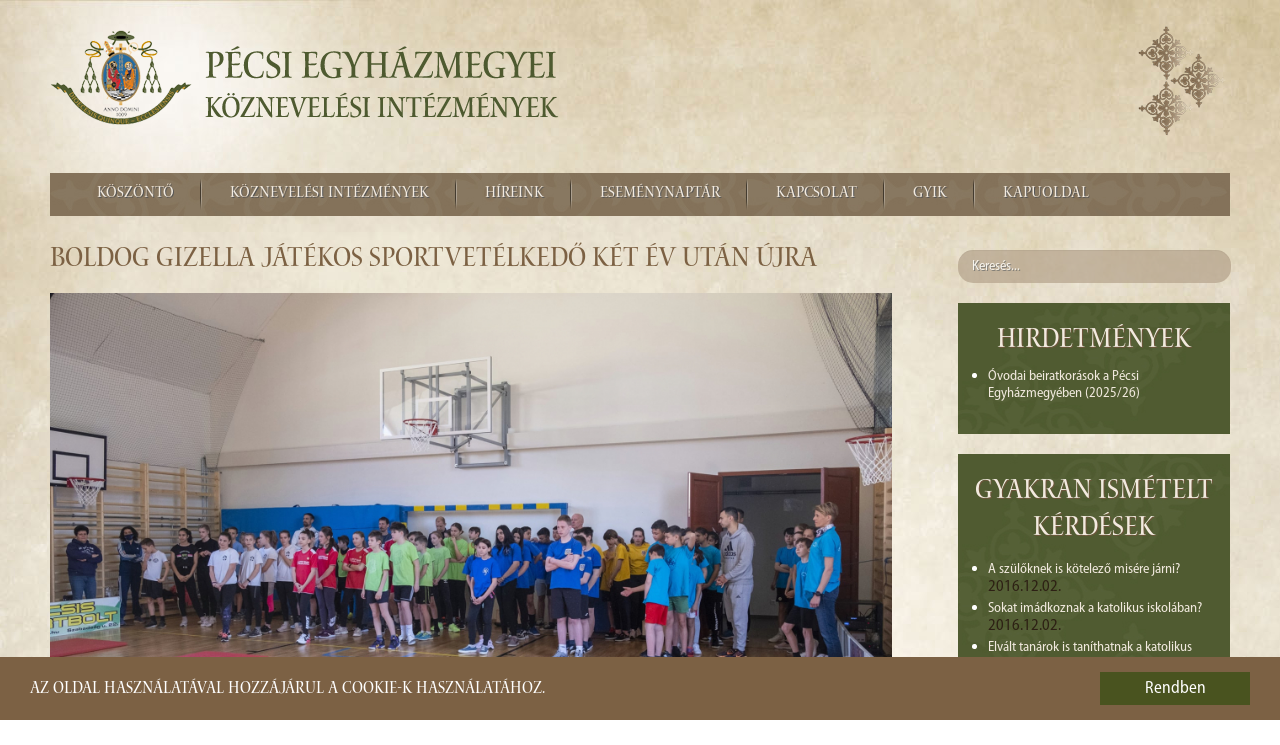

--- FILE ---
content_type: text/html; charset=utf-8
request_url: https://pecsiegyhazmegye.hu/hireink/versenyek/4927-boldog-gizella-jatekos-sportvetelkedo-ket-ev-utan-ujra
body_size: 11593
content:

<!DOCTYPE html>
<html prefix="og: http://ogp.me/ns#" xmlns="http://www.w3.org/1999/xhtml" xml:lang="hu-hu" lang="hu-hu" dir="ltr">

<head>

	<base href="https://pecsiegyhazmegye.hu/hireink/versenyek/4927-boldog-gizella-jatekos-sportvetelkedo-ket-ev-utan-ujra" />
	<meta http-equiv="content-type" content="text/html; charset=utf-8" />
	<meta property="og:image" content="https://pecsiegyhazmegye.hu/images/cwgallery/287-2022-03-23-gizella-sportverseny/287_01.jpg" />
	<meta property="og:title" content="Boldog Gizella játékos sportvetélkedő két év után újra" />
	<meta property="og:url" content="https://pecsiegyhazmegye.hu/hireink/versenyek/4927-boldog-gizella-jatekos-sportvetelkedo-ket-ev-utan-ujra" />
	<meta property="og:description" content="A járvány miatti két év kihagyás után, március 22-én rendezték meg a mohácsi katolikus iskolában a névadóról, Boldog Gizelláról elnevezett játékos sportvetélkedőt.
" />
	<meta name="generator" content="KETSH Kft." />
	<title>Boldog Gizella játékos sportvetélkedő két év után újra</title>
	<link href="https://pecsiegyhazmegye.hu/kereses?catid=73&amp;id=4927&amp;format=opensearch" rel="search" title="Keresés Pécsi Püspökség" type="application/opensearchdescription+xml" />
	<link href="https://pecsiegyhazmegye.hu/plugins/content/cwgallery/cwgallery/assets/css/cwgallery.css?83" rel="stylesheet" type="text/css" />
	<link href="https://pecsiegyhazmegye.hu/plugins/content/cwgallery/cwgallery/assets/libs/fancybox/jquery.fancybox.min.css" rel="stylesheet" type="text/css" />
	<link href="https://fonts.googleapis.com/css?family=Open+Sans:300,400,700&amp;subset=latin-ext" rel="stylesheet" type="text/css" />
	<link href="/media/com_attachments/css/attachments_hide.css" rel="stylesheet" type="text/css" />
	<link href="/media/com_attachments/css/attachments_list.css" rel="stylesheet" type="text/css" />
	<link href="/plugins/system/jce/css/content.css?badb4208be409b1335b815dde676300e" rel="stylesheet" type="text/css" />
	<link href="/plugins/system/jcemediabox/css/jcemediabox.min.css?0072da39200af2a5f0dbaf1a155242cd" rel="stylesheet" type="text/css" />
	<link href="/media/jui/css/bootstrap.min.css" rel="stylesheet" type="text/css" />
	<link href="/media/jui/css/bootstrap-responsive.min.css" rel="stylesheet" type="text/css" />
	<link href="/templates/pecsiegyhazmegye-kozneveles/html/com_jevents/alternative/assets/css/modstyle.css?3.4.57" rel="stylesheet" type="text/css" />
	<style type="text/css">
#scrollToTop {
	cursor: pointer;
	font-size: 0.9em;
	position: fixed;
	text-align: center;
	z-index: 9999;
	-webkit-transition: background-color 0.2s ease-in-out;
	-moz-transition: background-color 0.2s ease-in-out;
	-ms-transition: background-color 0.2s ease-in-out;
	-o-transition: background-color 0.2s ease-in-out;
	transition: background-color 0.2s ease-in-out;

	background: #866847;
	color: #ffffff;
	border-radius: 3px;
	padding-left: 12px;
	padding-right: 12px;
	padding-top: 12px;
	padding-bottom: 12px;
	right: 20px; bottom: 20px;
}

#scrollToTop:hover {
	background: #c6b39b;
	color: #ffffff;
}

#scrollToTop > img {
	display: block;
	margin: 0 auto;
}
    .cwgallery .overlay .cmask .ccaption .ctitle {
      font-size: 16px;
    }
  
      .cwgallery .overlay .cmask .ccaption {
        font-family: Open Sans;        
      }      
      .cwgallery .overlay .cmask .ccaption .ctitle {
        font-weight: lighter !important;
        font-size: 16px;
        text-shadow: none;
      }
    div.mod_search198 input[type="search"]{ width:auto; }
	</style>
	<script type="application/json" class="joomla-script-options new">{"csrf.token":"4501417c4ff4ca296f7eaca9b38c4fb2","system.paths":{"root":"","base":""},"joomla.jtext":{"MAILCHIMP_EMAIL":"Email c\u00edm","MAILCHIMP_FNAME":"Keresztn\u00e9v","MAILCHIMP_LNAME":"Vezet\u00e9kn\u00e9v","MAILCHIMP_SEND":"Feliratkoz\u00e1s"}}</script>
	<script src="/media/jui/js/jquery.min.js?1342b32ac52fd69ae765a0d1312a58d6" type="text/javascript"></script>
	<script src="/media/jui/js/jquery-noconflict.js?1342b32ac52fd69ae765a0d1312a58d6" type="text/javascript"></script>
	<script src="/media/jui/js/jquery-migrate.min.js?1342b32ac52fd69ae765a0d1312a58d6" type="text/javascript"></script>
	<script src="/media/plg_system_sl_scrolltotop/js/scrolltotop_jq.js" type="text/javascript"></script>
	<script src="https://pecsiegyhazmegye.hu/plugins/content/cwgallery/cwgallery/assets/libs/fancybox/jquery.fancybox.min.js" type="text/javascript"></script>
	<script src="https://pecsiegyhazmegye.hu/plugins/content/cwgallery/cwgallery/assets/js/cwgallery.front.min.js" type="text/javascript"></script>
	<script src="https://pecsiegyhazmegye.hu/plugins/content/cwgallery/cwgallery/assets/js/imagesloaded.pkgd.min.js" type="text/javascript"></script>
	<script src="/media/system/js/mootools-core.js?1342b32ac52fd69ae765a0d1312a58d6" type="text/javascript"></script>
	<script src="/media/system/js/core.js?1342b32ac52fd69ae765a0d1312a58d6" type="text/javascript"></script>
	<script src="/media/com_attachments/js/attachments_refresh.js" type="text/javascript"></script>
	<script src="/media/system/js/caption.js?1342b32ac52fd69ae765a0d1312a58d6" type="text/javascript"></script>
	<script src="/plugins/system/jcemediabox/js/jcemediabox.min.js?d67233ea942db0e502a9d3ca48545fb9" type="text/javascript"></script>
	<script src="/media/jui/js/bootstrap.min.js?1342b32ac52fd69ae765a0d1312a58d6" type="text/javascript"></script>
	<!--[if lt IE 9]><script src="/media/system/js/html5fallback.js?1342b32ac52fd69ae765a0d1312a58d6" type="text/javascript"></script><![endif]-->
	<script src="/modules/mod_jevents_cal/tmpl/alternative/assets/js/calnav.js" type="text/javascript"></script>
	<script type="text/javascript">
jQuery(document).ready(function() {
	jQuery(document.body).SLScrollToTop({
		'image':		'/images/arrow_up.png',
		'text':			'',
		'title':		'Az oldal tetejére',
		'className':	'scrollToTop',
		'duration':		500
	});
});
  var CWG = {
            uriroot : "https://pecsiegyhazmegye.hu/"
          };
;window.onload = function() {
    let iframes = document.getElementsByTagName('iframe');

    for (let i = 0; i < iframes.length; i++) {
        let iframe = iframes[i],
            dataSrc    = iframe.getAttribute('data-src');
        
        if (dataSrc) {
            iframe.setAttribute('src', dataSrc)
        }
    }
};jQuery(window).on('load',  function() {
				new JCaption('img.caption');
			});jQuery(document).ready(function(){WfMediabox.init({"base":"\/","theme":"light","width":"","height":"","lightbox":0,"shadowbox":0,"icons":1,"overlay":1,"overlay_opacity":0.8,"overlay_color":"#000000","transition_speed":500,"close":2,"scrolling":"fixed","labels":{"close":"Close","next":"Next","previous":"Previous","cancel":"Cancel","numbers":"{{numbers}}","numbers_count":"{{current}} of {{total}}","download":"Download"}});});/**
 * Creates a temporary global ga object and loads analytics.js.
 * Parameters o, a, and m are all used internally.  They could have been declared using 'var',
 * instead they are declared as parameters to save 4 bytes ('var ').
 *
 * @param {Window}      i The global context object.
 * @param {Document}    s The DOM document object.
 * @param {string}      o Must be 'script'.
 * @param {string}      g URL of the analytics.js script. Inherits protocol from page.
 * @param {string}      r Global name of analytics object.  Defaults to 'ga'.
 * @param {DOMElement?} a Async script tag.
 * @param {DOMElement?} m First script tag in document.
 */
(function (i, s, o, g, r, a, m) {
	i['GoogleAnalyticsObject'] = r; // Acts as a pointer to support renaming.

	// Creates an initial ga() function.  The queued commands will be executed once analytics.js loads.
	i[r] = i[r] || function () {
		(i[r].q = i[r].q || []).push(arguments)
            },

            // Sets the time (as an integer) this tag was executed.  Used for timing hits.
            i[r].l = 1 * new Date();

        // Insert the script tag asynchronously.  Inserts above current tag to prevent blocking in
        // addition to using the async attribute.
        a = s.createElement(o),
            m = s.getElementsByTagName(o)[0];
        a.async = 1;
        a.src = g;
        m.parentNode.insertBefore(a, m)
    })(window, document, 'script', '//www.google-analytics.com/analytics.js', 'ga');
    ga('create', 'UA-56433893-1', 'auto'); // Creates the tracker with default parameters.
    ga('set', 'anonymizeIp', true);
    ga('send', 'pageview'); // Sends a pageview hit.
	
	// Disable tracking if the opt-out cookie exists.
	var disStr = 'ga-disable-UA-56433893-1';
	if (document.cookie.indexOf(disStr + '=true') > -1) {
	  window[disStr] = true;
	}
	
	// Opt-out function
	function gaOptout() {
	  document.cookie = disStr + '=true; expires=Thu, 31 Dec 2099 23:59:59 UTC; path=/';
	  window[disStr] = true;
	}
    
	</script>
	<meta property="og:image:secure_url" content="https://pecsiegyhazmegye.hu/images/cwgallery/287-2022-03-23-gizella-sportverseny/287_14.jpg"/>
	<meta property="og:image:width" content="1000"/>
	<meta property="og:image:height" content="666"/>


	<meta name="viewport" content="width=device-width, initial-scale=1.0" />
    <meta property="og:type" content="website" />

	<link rel="stylesheet" href="/templates/pecsiegyhazmegye-kozneveles/css/reset.css" type="text/css" />
	<link rel="stylesheet" href="/templates/pecsiegyhazmegye-kozneveles/css/template.css" type="text/css" />
    <link rel="stylesheet" href="/templates/pecsiegyhazmegye-kozneveles/css/template2.css" type="text/css" />
    <link href="//netdna.bootstrapcdn.com/font-awesome/3.2.1/css/font-awesome.css" rel="stylesheet">

    <link href='//fonts.googleapis.com/css?family=Open+Sans:400italic,700italic,400,700&subset=latin,latin-ext' rel='stylesheet' type='text/css'>

    <script src="/templates/pecsiegyhazmegye-kozneveles/js/jquery.rwdImageMaps.min.js" type="text/javascript"></script>
    <script src="/templates/pecsiegyhazmegye-kozneveles/js/custom.js" type="text/javascript"></script>

    <link rel="stylesheet" href="/templates/pecsiegyhazmegye-kozneveles/css/reset.css" type="text/css" />
    <link rel="apple-touch-icon" sizes="57x57" href="/templates/pecsiegyhazmegye-kozneveles/fav/apple-touch-icon-57x57.png" />
    <link rel="apple-touch-icon" sizes="114x114" href="/templates/pecsiegyhazmegye-kozneveles/fav/apple-touch-icon-114x114.png" />
    <link rel="apple-touch-icon" sizes="72x72" href="/templates/pecsiegyhazmegye-kozneveles/fav/apple-touch-icon-72x72.png" />
    <link rel="apple-touch-icon" sizes="144x144" href="/templates/pecsiegyhazmegye-kozneveles/fav/apple-touch-icon-144x144.png" />
    <link rel="apple-touch-icon" sizes="60x60" href="/templates/pecsiegyhazmegye-kozneveles/fav/apple-touch-icon-60x60.png" />
    <link rel="apple-touch-icon" sizes="120x120" href="/templates/pecsiegyhazmegye-kozneveles/fav/apple-touch-icon-120x120.png" />
    <link rel="apple-touch-icon" sizes="76x76" href="/templates/pecsiegyhazmegye-kozneveles/fav/apple-touch-icon-76x76.png" />
    <link rel="apple-touch-icon" sizes="152x152" href="/templates/pecsiegyhazmegye-kozneveles/fav/apple-touch-icon-152x152.png" />
    <link rel="icon" type="image/png" href="/templates/pecsiegyhazmegye-kozneveles/fav/favicon-196x196.png" sizes="196x196" />
    <link rel="icon" type="image/png" href="/templates/pecsiegyhazmegye-kozneveles/fav/favicon-160x160.png" sizes="160x160" />
    <link rel="icon" type="image/png" href="/templates/pecsiegyhazmegye-kozneveles/fav/favicon-96x96.png" sizes="96x96" />
    <link rel="icon" type="image/png" href="/templates/pecsiegyhazmegye-kozneveles/fav/favicon-16x16.png" sizes="16x16" />
    <link rel="icon" type="image/png" href="/templates/pecsiegyhazmegye-kozneveles/fav/favicon-32x32.png" sizes="32x32" />
    <meta name="msapplication-TileColor" content="#da532c" />
    <meta name="msapplication-TileImage" content="/mstile-144x144.png" />

    <!-- Begin Cookie Consent plugin by Silktide - http://silktide.com/cookieconsent -->
    <script type="text/javascript">
        window.cookieconsent_options = {"message":"Az oldal használatával hozzájárul a cookie-k használatához.","dismiss":"Rendben","learnMore":"","link":null,"theme":"dark-bottom"};
    </script>

    <script type="text/javascript" src="//cdnjs.cloudflare.com/ajax/libs/cookieconsent2/1.0.9/cookieconsent.min.js"></script>
    <!-- End Cookie Consent plugin -->
</head>

<body>
<div id="wrapper">
    
</div>
<div id="container">
    <div id="header" class="row-fluid animate">
        		<div class="moduletable-logo pull-left">

		
			

<div class="custom-logo pull-left"  >
	<p><a href="/kozneveles"><img src="/images/Kozneveles/kozneveles-logo.png" alt="kozneveles logo" /></a></p></div>

		</div>

			<div class="moduletable-logo2 pull-right">

		
			

<div class="custom-logo2 pull-right"  >
	<p><a href="/kozneveles"><img src="/images/Site/pem_KI_ornaments_szines_02.png" alt="kozneveles logo" /></a></p></div>

		</div>

	
    </div>
    <div id="menu" class="navbar">
        <div class="navbar-inner">
            <div class="container">
                <a class="btn btn-navbar" data-toggle="collapse" data-target=".nav-collapse">
                    <span class="icon-bar"></span>
                    <span class="icon-bar"></span>
                    <span class="icon-bar"></span>
                </a>
                <div class="nav-collapse collapse">
                    <ul class="nav menu nav-tab mod-list">
<li class="item-465"><a href="/kozneveles-koszonto" >Köszöntő</a></li><li class="item-466 deeper parent"><a href="/koznevelesi-intezmenyek" >Köznevelési Intézmények</a><ul class="nav-child unstyled small"><li class="item-487 deeper parent"><a href="/koznevelesi-intezmenyek/baranya-megye" >Baranya vármegye</a><ul class="nav-child unstyled small"><li class="item-489 deeper parent"><a href="/koznevelesi-intezmenyek" >Óvodák</a><ul class="nav-child unstyled small"><li class="item-494"><a href="/koznevelesi-intezmenyek/baranya-megye/baranya-ovodak/komloi-kodaly-zoltan-enek-zenei-katolikus-altalanos-iskola-es-ovoda-szent-bernadett-tagovodaja" >Komlói Kodály Zoltán Ének-zenei Katolikus Általános Iskola és Óvoda Szent Bernadett tagovódája</a></li><li class="item-495"><a href="/koznevelesi-intezmenyek/baranya-megye/baranya-ovodak/boldog-gizella-katolikus-altalanos-iskola-es-ovoda-szent-ferenc-tagovodaja" >Boldog Gizella Katolikus Általános Iskola és Óvoda Szent Ferenc Tagóvodája</a></li><li class="item-496"><a href="/koznevelesi-intezmenyek/baranya-megye/baranya-ovodak/mohacs-park-utcai-katolikus-altalanos-iskola-tagovodaja" >Mohács Park Utcai Katolikus Általános Iskola Tagóvodája</a></li><li class="item-497"><a href="/koznevelesi-intezmenyek/baranya-megye/baranya-ovodak/szent-mor-iskolakozpont-szent-mor-katolikus-tagovodaja" >Szent Mór Iskolaközpont Szent Mór Katolikus Tagóvodája</a></li><li class="item-498"><a href="/koznevelesi-intezmenyek/baranya-megye/baranya-ovodak/neri-szent-fulop-katolikus-altalanos-iskola-es-ovoda-ovoda-utcai-tagovodaja" >Néri Szent Fülöp Katolikus Általános Iskola és Óvoda Óvoda Utcai Tagóvodája</a></li><li class="item-499"><a href="/koznevelesi-intezmenyek/baranya-megye/baranya-ovodak/szent-marton-ovoda" >Szent Márton Óvoda</a></li></ul></li><li class="item-490 deeper parent"><a href="/koznevelesi-intezmenyek" >Iskolák</a><ul class="nav-child unstyled small"><li class="item-477"><a href="/koznevelesi-intezmenyek/baranya-megye/baranya-iskolak/komloi-kodaly-zoltan-enek-zenei-katolikus-altalanos-iskola-es-ovoda" >Komlói Kodály Zoltán Ének-zenei Katolikus Általános Iskola és Óvoda</a></li><li class="item-478"><a href="/koznevelesi-intezmenyek/baranya-megye/baranya-iskolak/boldog-gizella-katolikus-altalanos-iskola-es-ovoda" >Boldog Gizella Katolikus Általános Iskola és Óvoda</a></li><li class="item-479"><a href="/koznevelesi-intezmenyek/baranya-megye/baranya-iskolak/mohacs-park-utcai-katolikus-altalanos-iskola-es-ovoda" >Mohács Park Utcai Katolikus Általános Iskola és Óvoda</a></li><li class="item-480"><a href="/koznevelesi-intezmenyek/baranya-megye/baranya-iskolak/szent-mor-iskolakozpont" > Szent Mór Katolikus Óvoda, Általános Iskola, Alapfokú Művészeti Iskola és Gimnázium</a></li><li class="item-481"><a href="/koznevelesi-intezmenyek/baranya-megye/baranya-iskolak/neri-szent-fulop-katolikus-altalanos-iskola-es-ovoda" >Néri Szent Fülöp Katolikus Általános Iskola és Óvoda</a></li><li class="item-482"><a href="/koznevelesi-intezmenyek/baranya-megye/baranya-iskolak/szent-imre-katolikus-altalanos-iskola" >Szent Imre Katolikus Általános Iskola</a></li></ul></li></ul></li><li class="item-488 deeper parent"><a href="/koznevelesi-intezmenyek/tolna-megye" >Tolna vármegye</a><ul class="nav-child unstyled small"><li class="item-491 deeper parent"><a href="/koznevelesi-intezmenyek" >Óvodák</a><ul class="nav-child unstyled small"><li class="item-501"><a href="/koznevelesi-intezmenyek/tolna-megye/tolna-ovodak/tamasi-beri-balogh-adam-katolikus-gimnazium-szent-balazs-tagovodaja" >Tamási Béri Balogh Ádám Katolikus Gimnázium Szent Balázs Tagóvodája</a></li><li class="item-502"><a href="/koznevelesi-intezmenyek/tolna-megye/tolna-ovodak/szent-jozsef-iskolakozpont-szent-rita-katolikus-tagovodaja" >Szent József Iskolaközpont Szent Rita Katolikus Tagóvodája</a></li><li class="item-707"><a href="/koznevelesi-intezmenyek/tolna-megye/tolna-ovodak/balogh" >Paksi Balogh Antal Katolikus Általános Iskola és Gimnázium Kalkuttai Szent teréz Tagóvoda</a></li><li class="item-500"><a href="/koznevelesi-intezmenyek/tolna-megye/tolna-ovodak/dombovari-arpad-hazi-szent-erzsebet-katolikus-ovoda" >Dombóvári Árpád-házi Szent Erzsébet Katolikus Óvoda</a></li></ul></li><li class="item-492 deeper parent"><a href="/koznevelesi-intezmenyek" >Iskolák</a><ul class="nav-child unstyled small"><li class="item-483"><a href="/koznevelesi-intezmenyek/tolna-megye/tolna-iskolak/paksi-balogh-antal-katolikus-altalanos-iskola-es-gimnazium" >Paksi Balogh Antal Katolikus Óvoda, Általános Iskola és Gimnázium</a></li><li class="item-484"><a href="/koznevelesi-intezmenyek/tolna-megye/tolna-iskolak/tolnai-szent-istvan-katolikus-gimnazium-es-altalanos-iskola" >Tolnai Szent István Katolikus Gimnázium</a></li><li class="item-485"><a href="/koznevelesi-intezmenyek/tolna-megye/tolna-iskolak/tamasi-beri-balogh-adam-katolikus-gimnazium-kollegium-es-ovoda" >Tamási Béri Balogh Ádám Katolikus Gimnázium, Kollégium, Általános Iskola és Óvoda</a></li><li class="item-486"><a href="/koznevelesi-intezmenyek/tolna-megye/tolna-iskolak/szent-jozsef-iskolakozpont" >Szent József Iskolaközpont</a></li></ul></li></ul></li><li class="item-709"><a href="/koznevelesi-intezmenyek/fentartoi-ertekeles" >Fenntartói értékelés</a></li></ul></li><li class="item-467 active deeper parent"><a href="/kozneveles-hirarchivum" >Híreink</a><ul class="nav-child unstyled small"><li class="item-473 current active"><a href="/hireink/versenyek" >Versenyek</a></li><li class="item-474"><a href="/hireink/beiratkozas" >Beiratkozás</a></li><li class="item-475"><a href="/hireink/hitelet" >Hitélet</a></li><li class="item-661"><a href="/hireink/gyermekvedelmi-dokumentumok" >Gyermekvédelmi dokumentumok</a></li></ul></li><li class="item-468"><a href="/kozneveles-esemenynaptar" >Eseménynaptár</a></li><li class="item-469"><a href="/kapcsolat" >Kapcsolat</a></li><li class="item-470"><a href="/gyik" >GYIK</a></li><li class="item-471"><a href="/" >Kapuoldal</a></li></ul>

                </div>
            </div>
        </div>
    </div>
     <div id="slider" class="row-fluid">
        
    </div>
    <div id="message" class="row-fluid">
        <div id="system-message-container">
	</div>

    </div>
     <div id="wrapper" class="row-fluid">
                    <div id="content" class="span9">
                <div class="item-page" itemscope itemtype="http://schema.org/Article">
	<meta itemprop="inLanguage" content="hu-HU" />
				<div class="page-header">
		<h2 itemprop="name">
												<a href="/hireink/versenyek/4927-boldog-gizella-jatekos-sportvetelkedo-ket-ev-utan-ujra" itemprop="url"> Boldog Gizella játékos sportvetélkedő két év után újra</a>
									</h2>
							</div>
					
	
	
		
							<div class="pull-none item-image"> <img
	 src="/images/cwgallery/287-2022-03-23-gizella-sportverseny/287_14.jpg" alt="" itemprop="image"/> </div>
				<div itemprop="articleBody">
	<div id="introtext"><p>A járvány miatti két év kihagyás után, március 22-én rendezték meg a mohácsi katolikus iskolában a névadóról, Boldog Gizelláról elnevezett játékos sportvetélkedőt.</p>
<style>

  @keyframes cwg-image-fade {
      0% {opacity: 0;}
      30% {opacity: 0.2; }
      100% {opacity: 1;}
  }
  
  .justified:not(.justified-gallery) .calbum .cwgitem {

    animation: cwg-image-fade 1s ease-in-out;
    -moz-animation: cwg-image-fade 1s ease-in-out; /* Firefox */
    -webkit-animation: cwg-image-fade 1s ease-in-out; /* Safari and Chrome */
    -o-animation: cwg-image-fade 1s ease-in-out; /* Opera */  
  }
  
  .justified .cwgitem:not(.entry-visible) img { max-height: 100px; width: auto; margin: 5px; }
  
  .justified-gallery .cwgitem.disabled { display: none; }
  
  .justified-gallery .cwgitem  {
    -webkit-transition: all 0.5s; /* Safari */
    transition: all 0.5s;    
  }

  
  .justified-gallery {
    margin-top: 5px;
  }
  .cwFiltersModule.cwgfilters,
  .cwgfilters  .cwbutton:first-child { margin-left: 0px !important; border-left: 0px !important; margin-bottom: 0px !important; }
  
  .cwFiltersModule.cwgfilters .cwbutton:first-child { border-left: 1px solid !important; } 

  .cwgalleries .calbumContainer .gallery a:hover img,
  #cwgallery-287.cwgallery .gallery a:hover img {
    -webkit-transform: scale(1.07);
    -moz-transform: scale(1.07);
    -o-transform: scale(1.07);
    -ms-transform: scale(1.07);
    transform: scale(1.07);
    z-index: 5;
  }
  .cwgalleries .calbumContainer .gallery a img,
  #cwgallery-287.cwgallery .gallery a img {
    -webkit-transition: all 300ms; /* Safari */
    transition: all 300ms;    
  }



</style><!-- CWGALLERY-->

          <link rel="stylesheet" href="https://pecsiegyhazmegye.hu/plugins/content/cwgallery/cwgallery/assets/libs/justified5/justifiedGallery.min.css" />
          <script src="https://pecsiegyhazmegye.hu/plugins/content/cwgallery/cwgallery/assets/libs/justified5/jquery.justifiedGallery.min.js"></script>

          <!-- CWGALLERY-->
          <div class="cwgallery justified" id="cwgallery-287"> 
          
        <div class="calbum gallery justified "
          data-lightbox="fancybox"
          data-hash="287" 
          data-layout="justified"
          data-layoutmode="justified"
          data-fancybox-thumbs="false"
          data-fancybox-animationeffect="zoom"
          data-fancybox-transitioneffect="fade"
          data-fancybox-buttons='["zoom","slideShow","fullScreen","thumbs","close"]'              
        >
      <div class="cwgitem      nocaption" data-sub-html="" data-src="https://pecsiegyhazmegye.hu/images/cwgallery/287-2022-03-23-gizella-sportverseny/287_01.jpg"><a class="cimage overlay" href="https://pecsiegyhazmegye.hu/images/cwgallery/287-2022-03-23-gizella-sportverseny/287_01.jpg" data-fancybox="photo-287" data-caption="" data-title=""><div>   <span><img class="cphoto " src="https://pecsiegyhazmegye.hu/images/cwgallery/287-2022-03-23-gizella-sportverseny/thumb_287_01.jpg" alt="01.jpg" title="01.jpg"></span></div></a></div><div class="cwgitem      nocaption" data-sub-html="" data-src="https://pecsiegyhazmegye.hu/images/cwgallery/287-2022-03-23-gizella-sportverseny/287_03.jpg"><a class="cimage overlay" href="https://pecsiegyhazmegye.hu/images/cwgallery/287-2022-03-23-gizella-sportverseny/287_03.jpg" data-fancybox="photo-287" data-caption="" data-title=""><div>   <span><img class="cphoto " src="https://pecsiegyhazmegye.hu/images/cwgallery/287-2022-03-23-gizella-sportverseny/thumb_287_03.jpg" alt="03.jpg" title="03.jpg"></span></div></a></div><div class="cwgitem      nocaption" data-sub-html="" data-src="https://pecsiegyhazmegye.hu/images/cwgallery/287-2022-03-23-gizella-sportverseny/287_02.jpg"><a class="cimage overlay" href="https://pecsiegyhazmegye.hu/images/cwgallery/287-2022-03-23-gizella-sportverseny/287_02.jpg" data-fancybox="photo-287" data-caption="" data-title=""><div>   <span><img class="cphoto " src="https://pecsiegyhazmegye.hu/images/cwgallery/287-2022-03-23-gizella-sportverseny/thumb_287_02.jpg" alt="02.jpg" title="02.jpg"></span></div></a></div><div class="cwgitem      nocaption" data-sub-html="" data-src="https://pecsiegyhazmegye.hu/images/cwgallery/287-2022-03-23-gizella-sportverseny/287_04.jpg"><a class="cimage overlay" href="https://pecsiegyhazmegye.hu/images/cwgallery/287-2022-03-23-gizella-sportverseny/287_04.jpg" data-fancybox="photo-287" data-caption="" data-title=""><div>   <span><img class="cphoto " src="https://pecsiegyhazmegye.hu/images/cwgallery/287-2022-03-23-gizella-sportverseny/thumb_287_04.jpg" alt="04.jpg" title="04.jpg"></span></div></a></div><div class="cwgitem      nocaption" data-sub-html="" data-src="https://pecsiegyhazmegye.hu/images/cwgallery/287-2022-03-23-gizella-sportverseny/287_05.jpg"><a class="cimage overlay" href="https://pecsiegyhazmegye.hu/images/cwgallery/287-2022-03-23-gizella-sportverseny/287_05.jpg" data-fancybox="photo-287" data-caption="" data-title=""><div>   <span><img class="cphoto " src="https://pecsiegyhazmegye.hu/images/cwgallery/287-2022-03-23-gizella-sportverseny/thumb_287_05.jpg" alt="05.jpg" title="05.jpg"></span></div></a></div><div class="cwgitem      nocaption" data-sub-html="" data-src="https://pecsiegyhazmegye.hu/images/cwgallery/287-2022-03-23-gizella-sportverseny/287_06.jpg"><a class="cimage overlay" href="https://pecsiegyhazmegye.hu/images/cwgallery/287-2022-03-23-gizella-sportverseny/287_06.jpg" data-fancybox="photo-287" data-caption="" data-title=""><div>   <span><img class="cphoto " src="https://pecsiegyhazmegye.hu/images/cwgallery/287-2022-03-23-gizella-sportverseny/thumb_287_06.jpg" alt="06.jpg" title="06.jpg"></span></div></a></div><div class="cwgitem      nocaption" data-sub-html="" data-src="https://pecsiegyhazmegye.hu/images/cwgallery/287-2022-03-23-gizella-sportverseny/287_07.jpg"><a class="cimage overlay" href="https://pecsiegyhazmegye.hu/images/cwgallery/287-2022-03-23-gizella-sportverseny/287_07.jpg" data-fancybox="photo-287" data-caption="" data-title=""><div>   <span><img class="cphoto " src="https://pecsiegyhazmegye.hu/images/cwgallery/287-2022-03-23-gizella-sportverseny/thumb_287_07.jpg" alt="07.jpg" title="07.jpg"></span></div></a></div><div class="cwgitem      nocaption" data-sub-html="" data-src="https://pecsiegyhazmegye.hu/images/cwgallery/287-2022-03-23-gizella-sportverseny/287_08.jpg"><a class="cimage overlay" href="https://pecsiegyhazmegye.hu/images/cwgallery/287-2022-03-23-gizella-sportverseny/287_08.jpg" data-fancybox="photo-287" data-caption="" data-title=""><div>   <span><img class="cphoto " src="https://pecsiegyhazmegye.hu/images/cwgallery/287-2022-03-23-gizella-sportverseny/thumb_287_08.jpg" alt="08.jpg" title="08.jpg"></span></div></a></div><div class="cwgitem      nocaption" data-sub-html="" data-src="https://pecsiegyhazmegye.hu/images/cwgallery/287-2022-03-23-gizella-sportverseny/287_09.jpg"><a class="cimage overlay" href="https://pecsiegyhazmegye.hu/images/cwgallery/287-2022-03-23-gizella-sportverseny/287_09.jpg" data-fancybox="photo-287" data-caption="" data-title=""><div>   <span><img class="cphoto " src="https://pecsiegyhazmegye.hu/images/cwgallery/287-2022-03-23-gizella-sportverseny/thumb_287_09.jpg" alt="09.jpg" title="09.jpg"></span></div></a></div><div class="cwgitem      nocaption" data-sub-html="" data-src="https://pecsiegyhazmegye.hu/images/cwgallery/287-2022-03-23-gizella-sportverseny/287_10.jpg"><a class="cimage overlay" href="https://pecsiegyhazmegye.hu/images/cwgallery/287-2022-03-23-gizella-sportverseny/287_10.jpg" data-fancybox="photo-287" data-caption="" data-title=""><div>   <span><img class="cphoto " src="https://pecsiegyhazmegye.hu/images/cwgallery/287-2022-03-23-gizella-sportverseny/thumb_287_10.jpg" alt="10.jpg" title="10.jpg"></span></div></a></div><div class="cwgitem      nocaption" data-sub-html="" data-src="https://pecsiegyhazmegye.hu/images/cwgallery/287-2022-03-23-gizella-sportverseny/287_11.jpg"><a class="cimage overlay" href="https://pecsiegyhazmegye.hu/images/cwgallery/287-2022-03-23-gizella-sportverseny/287_11.jpg" data-fancybox="photo-287" data-caption="" data-title=""><div>   <span><img class="cphoto " src="https://pecsiegyhazmegye.hu/images/cwgallery/287-2022-03-23-gizella-sportverseny/thumb_287_11.jpg" alt="11.jpg" title="11.jpg"></span></div></a></div><div class="cwgitem      nocaption" data-sub-html="" data-src="https://pecsiegyhazmegye.hu/images/cwgallery/287-2022-03-23-gizella-sportverseny/287_12.jpg"><a class="cimage overlay" href="https://pecsiegyhazmegye.hu/images/cwgallery/287-2022-03-23-gizella-sportverseny/287_12.jpg" data-fancybox="photo-287" data-caption="" data-title=""><div>   <span><img class="cphoto " src="https://pecsiegyhazmegye.hu/images/cwgallery/287-2022-03-23-gizella-sportverseny/thumb_287_12.jpg" alt="12.jpg" title="12.jpg"></span></div></a></div><div class="cwgitem      nocaption" data-sub-html="" data-src="https://pecsiegyhazmegye.hu/images/cwgallery/287-2022-03-23-gizella-sportverseny/287_13.jpg"><a class="cimage overlay" href="https://pecsiegyhazmegye.hu/images/cwgallery/287-2022-03-23-gizella-sportverseny/287_13.jpg" data-fancybox="photo-287" data-caption="" data-title=""><div>   <span><img class="cphoto " src="https://pecsiegyhazmegye.hu/images/cwgallery/287-2022-03-23-gizella-sportverseny/thumb_287_13.jpg" alt="13.jpg" title="13.jpg"></span></div></a></div><div class="cwgitem      nocaption" data-sub-html="" data-src="https://pecsiegyhazmegye.hu/images/cwgallery/287-2022-03-23-gizella-sportverseny/287_14.jpg"><a class="cimage overlay" href="https://pecsiegyhazmegye.hu/images/cwgallery/287-2022-03-23-gizella-sportverseny/287_14.jpg" data-fancybox="photo-287" data-caption="" data-title=""><div>   <span><img class="cphoto " src="https://pecsiegyhazmegye.hu/images/cwgallery/287-2022-03-23-gizella-sportverseny/thumb_287_14.jpg" alt="14.jpg" title="14.jpg"></span></div></a></div><div class="cwgitem      nocaption" data-sub-html="" data-src="https://pecsiegyhazmegye.hu/images/cwgallery/287-2022-03-23-gizella-sportverseny/287_15.jpg"><a class="cimage overlay" href="https://pecsiegyhazmegye.hu/images/cwgallery/287-2022-03-23-gizella-sportverseny/287_15.jpg" data-fancybox="photo-287" data-caption="" data-title=""><div>   <span><img class="cphoto " src="https://pecsiegyhazmegye.hu/images/cwgallery/287-2022-03-23-gizella-sportverseny/thumb_287_15.jpg" alt="15.jpg" title="15.jpg"></span></div></a></div><div class="cwgitem      nocaption" data-sub-html="" data-src="https://pecsiegyhazmegye.hu/images/cwgallery/287-2022-03-23-gizella-sportverseny/287_17.jpg"><a class="cimage overlay" href="https://pecsiegyhazmegye.hu/images/cwgallery/287-2022-03-23-gizella-sportverseny/287_17.jpg" data-fancybox="photo-287" data-caption="" data-title=""><div>   <span><img class="cphoto " src="https://pecsiegyhazmegye.hu/images/cwgallery/287-2022-03-23-gizella-sportverseny/thumb_287_17.jpg" alt="17.jpg" title="17.jpg"></span></div></a></div><div class="cwgitem      nocaption" data-sub-html="" data-src="https://pecsiegyhazmegye.hu/images/cwgallery/287-2022-03-23-gizella-sportverseny/287_16.jpg"><a class="cimage overlay" href="https://pecsiegyhazmegye.hu/images/cwgallery/287-2022-03-23-gizella-sportverseny/287_16.jpg" data-fancybox="photo-287" data-caption="" data-title=""><div>   <span><img class="cphoto " src="https://pecsiegyhazmegye.hu/images/cwgallery/287-2022-03-23-gizella-sportverseny/thumb_287_16.jpg" alt="16.jpg" title="16.jpg"></span></div></a></div><div class="cwgitem      nocaption" data-sub-html="" data-src="https://pecsiegyhazmegye.hu/images/cwgallery/287-2022-03-23-gizella-sportverseny/287_18.jpg"><a class="cimage overlay" href="https://pecsiegyhazmegye.hu/images/cwgallery/287-2022-03-23-gizella-sportverseny/287_18.jpg" data-fancybox="photo-287" data-caption="" data-title=""><div>   <span><img class="cphoto " src="https://pecsiegyhazmegye.hu/images/cwgallery/287-2022-03-23-gizella-sportverseny/thumb_287_18.jpg" alt="18.jpg" title="18.jpg"></span></div></a></div>
            </div> 
            <div class="cleaner"></div>
            <div id="cwgallerymask_287" class="cwgallerymask"><div><div></div></div></div>                      
          
          </div>
                 
<script>

  var $container = jQuery("#cwgallery-287 .calbum");

  jQuery(document).ready( function(){
    initGallery();
  });

  
  jQuery(".initgallery").on("click", function() {
    initGallery();
  }); 

  
  /**
   * Filters
   */
  jQuery(".cwgfilters").on( "click", ".cwbutton", function( event ) {
    var $button = jQuery( event.currentTarget );
    // get group key
    var $buttonGroup = $button.parents(".button-group");
    var filterGroup = $buttonGroup.attr("data-filter-group");

    if(filterGroup == "tags") {
      $container = jQuery(this).closest(".cwgallery").find(".calbum");
      jQuery(this).closest(".cwgallery.justified").find(".cwFiltersAlbum").find(".is-checked").removeClass("is-checked");
      jQuery(this).closest(".cwgallery.justified").find(".cwFiltersAlbum").find(".cwbutton[data-filter='*']").addClass("is-checked");

    } else if(filterGroup == "albums") {
      $container = jQuery(this).closest(".cwgallery").find(".calbum");
      jQuery(this).closest(".cwgallery.justified").find(".cwFilters").find(".is-checked").removeClass("is-checked");
      jQuery(this).closest(".cwgallery.justified").find(".cwFilters").find(".cwbutton[data-filter='*']").addClass("is-checked");

    } else if(filterGroup == "cats") {
      $container = jQuery(this).closest(".cwgallery_module").find(".calbum");
    }  

    jQuery(this).closest(".cwFilters").find(".cwbutton").removeClass("is-checked");

    jQuery(this).addClass("is-checked");

    var filter = jQuery(this).data("filter");
    
    var container = $container.find(".cwgitem");
    
    container.each( function(){
      
      filter = filter.replace(".","");

      if(jQuery(this).hasClass(filter) || filter == "*"){
        jQuery(this).removeClass("disabled");
      }
      else {
        jQuery(this).addClass("disabled");
      }

      initGallery();   
      
    });

    
  });
  
  jQuery(".initgallery").on("click", function() {
    initGallery();
  }); 

  function initGallery() {
    
    jQuery("#cwgallery-287 .calbum").justifiedGallery({
        rowHeight: 100,
        maxRowHeight: 100,
        margins: 10,
        border: 0,
        lastRow: 'nojustify',
        captions: true,
        randomize: false,
        sizeRangeSuffixes: {
            lt100: '_t',
            lt240: '_m',
            lt320: '_n',
            lt500: '',
            lt640: '_z',
            lt1024: '_b'
        },
        selector: ".cwgitem:not(.disabled)"
    });
    
    jQuery(".cwgalleries .calbumContainer .calbum").justifiedGallery({
        rowHeight: 100,
        maxRowHeight: 100,
        margins: 10,
        border: 0,
        lastRow: 'nojustify',
        captions: true,
        randomize: false,
        sizeRangeSuffixes: {
            lt100: '_t',
            lt240: '_m',
            lt320: '_n',
            lt500: '',
            lt640: '_z',
            lt1024: '_b'
        },
        selector: ".cwgitem:not(.disabled)"
    });    
    //fit images height
    jQuery(".cwgalleries .calbumContainer .calbum .cphoto").each( function(){
      var cphoto = jQuery(this);
      cphoto.height(jQuery(this).parent().height());
    });   
  }
  

  
 
  var thumbs = $container.data("fancybox-thumbs");
  var animationEffect = $container.data("fancybox-animationeffect");
  var transitionEffect = $container.data("fancybox-transitioneffect");
  var buttons = $container.data("fancybox-buttons");

  $container.find('[data-fancybox="photo-287"]').fancybox({
  	thumbs : {
  		autoStart : thumbs
  	},
    buttons: buttons,
    transitionEffect: transitionEffect,        
    animationEffect: animationEffect,
    caption : function( instance, item ) {
        return jQuery(this).attr("data-caption");
      }  
  });
 
</script>
</div>
	<div id="fulltext">
<p>&nbsp;A 2009-2010-es születésű versenyzők mérhették össze erejüket, ügyességüket a délelőtti találkozón, ahol a versenyzés mellett fontos volt a találkozás öröme is.</p>
<p>A Pécsi Egyházmegye pécsi, siklósi, szekszárdi, paksi és két mohácsi iskolája mellett a ciszterci Szent Margit általános iskola is képviseltette magát. Idén ez utóbbi csapat vihette haza a vándorkupát.</p>
<p><strong>Pécsi Egyházmegye</strong></p><style>

  @keyframes cwg-image-fade {
      0% {opacity: 0;}
      30% {opacity: 0.2; }
      100% {opacity: 1;}
  }
  
  .justified:not(.justified-gallery) .calbum .cwgitem {

    animation: cwg-image-fade 1s ease-in-out;
    -moz-animation: cwg-image-fade 1s ease-in-out; /* Firefox */
    -webkit-animation: cwg-image-fade 1s ease-in-out; /* Safari and Chrome */
    -o-animation: cwg-image-fade 1s ease-in-out; /* Opera */  
  }
  
  .justified .cwgitem:not(.entry-visible) img { max-height: 100px; width: auto; margin: 5px; }
  
  .justified-gallery .cwgitem.disabled { display: none; }
  
  .justified-gallery .cwgitem  {
    -webkit-transition: all 0.5s; /* Safari */
    transition: all 0.5s;    
  }

  
  .justified-gallery {
    margin-top: 5px;
  }
  .cwFiltersModule.cwgfilters,
  .cwgfilters  .cwbutton:first-child { margin-left: 0px !important; border-left: 0px !important; margin-bottom: 0px !important; }
  
  .cwFiltersModule.cwgfilters .cwbutton:first-child { border-left: 1px solid !important; } 

  .cwgalleries .calbumContainer .gallery a:hover img,
  #cwgallery-287.cwgallery .gallery a:hover img {
    -webkit-transform: scale(1.07);
    -moz-transform: scale(1.07);
    -o-transform: scale(1.07);
    -ms-transform: scale(1.07);
    transform: scale(1.07);
    z-index: 5;
  }
  .cwgalleries .calbumContainer .gallery a img,
  #cwgallery-287.cwgallery .gallery a img {
    -webkit-transition: all 300ms; /* Safari */
    transition: all 300ms;    
  }



</style><!-- CWGALLERY-->

          <link rel="stylesheet" href="https://pecsiegyhazmegye.hu/plugins/content/cwgallery/cwgallery/assets/libs/justified5/justifiedGallery.min.css" />
          <script src="https://pecsiegyhazmegye.hu/plugins/content/cwgallery/cwgallery/assets/libs/justified5/jquery.justifiedGallery.min.js"></script>

          <!-- CWGALLERY-->
          <div class="cwgallery justified" id="cwgallery-287"> 
          
        <div class="calbum gallery justified "
          data-lightbox="fancybox"
          data-hash="287" 
          data-layout="justified"
          data-layoutmode="justified"
          data-fancybox-thumbs="false"
          data-fancybox-animationeffect="zoom"
          data-fancybox-transitioneffect="fade"
          data-fancybox-buttons='["zoom","slideShow","fullScreen","thumbs","close"]'              
        >
      <div class="cwgitem      nocaption" data-sub-html="" data-src="https://pecsiegyhazmegye.hu/images/cwgallery/287-2022-03-23-gizella-sportverseny/287_01.jpg"><a class="cimage overlay" href="https://pecsiegyhazmegye.hu/images/cwgallery/287-2022-03-23-gizella-sportverseny/287_01.jpg" data-fancybox="photo-287" data-caption="" data-title=""><div>   <span><img class="cphoto " src="https://pecsiegyhazmegye.hu/images/cwgallery/287-2022-03-23-gizella-sportverseny/thumb_287_01.jpg" alt="01.jpg" title="01.jpg"></span></div></a></div><div class="cwgitem      nocaption" data-sub-html="" data-src="https://pecsiegyhazmegye.hu/images/cwgallery/287-2022-03-23-gizella-sportverseny/287_03.jpg"><a class="cimage overlay" href="https://pecsiegyhazmegye.hu/images/cwgallery/287-2022-03-23-gizella-sportverseny/287_03.jpg" data-fancybox="photo-287" data-caption="" data-title=""><div>   <span><img class="cphoto " src="https://pecsiegyhazmegye.hu/images/cwgallery/287-2022-03-23-gizella-sportverseny/thumb_287_03.jpg" alt="03.jpg" title="03.jpg"></span></div></a></div><div class="cwgitem      nocaption" data-sub-html="" data-src="https://pecsiegyhazmegye.hu/images/cwgallery/287-2022-03-23-gizella-sportverseny/287_02.jpg"><a class="cimage overlay" href="https://pecsiegyhazmegye.hu/images/cwgallery/287-2022-03-23-gizella-sportverseny/287_02.jpg" data-fancybox="photo-287" data-caption="" data-title=""><div>   <span><img class="cphoto " src="https://pecsiegyhazmegye.hu/images/cwgallery/287-2022-03-23-gizella-sportverseny/thumb_287_02.jpg" alt="02.jpg" title="02.jpg"></span></div></a></div><div class="cwgitem      nocaption" data-sub-html="" data-src="https://pecsiegyhazmegye.hu/images/cwgallery/287-2022-03-23-gizella-sportverseny/287_04.jpg"><a class="cimage overlay" href="https://pecsiegyhazmegye.hu/images/cwgallery/287-2022-03-23-gizella-sportverseny/287_04.jpg" data-fancybox="photo-287" data-caption="" data-title=""><div>   <span><img class="cphoto " src="https://pecsiegyhazmegye.hu/images/cwgallery/287-2022-03-23-gizella-sportverseny/thumb_287_04.jpg" alt="04.jpg" title="04.jpg"></span></div></a></div><div class="cwgitem      nocaption" data-sub-html="" data-src="https://pecsiegyhazmegye.hu/images/cwgallery/287-2022-03-23-gizella-sportverseny/287_05.jpg"><a class="cimage overlay" href="https://pecsiegyhazmegye.hu/images/cwgallery/287-2022-03-23-gizella-sportverseny/287_05.jpg" data-fancybox="photo-287" data-caption="" data-title=""><div>   <span><img class="cphoto " src="https://pecsiegyhazmegye.hu/images/cwgallery/287-2022-03-23-gizella-sportverseny/thumb_287_05.jpg" alt="05.jpg" title="05.jpg"></span></div></a></div><div class="cwgitem      nocaption" data-sub-html="" data-src="https://pecsiegyhazmegye.hu/images/cwgallery/287-2022-03-23-gizella-sportverseny/287_06.jpg"><a class="cimage overlay" href="https://pecsiegyhazmegye.hu/images/cwgallery/287-2022-03-23-gizella-sportverseny/287_06.jpg" data-fancybox="photo-287" data-caption="" data-title=""><div>   <span><img class="cphoto " src="https://pecsiegyhazmegye.hu/images/cwgallery/287-2022-03-23-gizella-sportverseny/thumb_287_06.jpg" alt="06.jpg" title="06.jpg"></span></div></a></div><div class="cwgitem      nocaption" data-sub-html="" data-src="https://pecsiegyhazmegye.hu/images/cwgallery/287-2022-03-23-gizella-sportverseny/287_07.jpg"><a class="cimage overlay" href="https://pecsiegyhazmegye.hu/images/cwgallery/287-2022-03-23-gizella-sportverseny/287_07.jpg" data-fancybox="photo-287" data-caption="" data-title=""><div>   <span><img class="cphoto " src="https://pecsiegyhazmegye.hu/images/cwgallery/287-2022-03-23-gizella-sportverseny/thumb_287_07.jpg" alt="07.jpg" title="07.jpg"></span></div></a></div><div class="cwgitem      nocaption" data-sub-html="" data-src="https://pecsiegyhazmegye.hu/images/cwgallery/287-2022-03-23-gizella-sportverseny/287_08.jpg"><a class="cimage overlay" href="https://pecsiegyhazmegye.hu/images/cwgallery/287-2022-03-23-gizella-sportverseny/287_08.jpg" data-fancybox="photo-287" data-caption="" data-title=""><div>   <span><img class="cphoto " src="https://pecsiegyhazmegye.hu/images/cwgallery/287-2022-03-23-gizella-sportverseny/thumb_287_08.jpg" alt="08.jpg" title="08.jpg"></span></div></a></div><div class="cwgitem      nocaption" data-sub-html="" data-src="https://pecsiegyhazmegye.hu/images/cwgallery/287-2022-03-23-gizella-sportverseny/287_09.jpg"><a class="cimage overlay" href="https://pecsiegyhazmegye.hu/images/cwgallery/287-2022-03-23-gizella-sportverseny/287_09.jpg" data-fancybox="photo-287" data-caption="" data-title=""><div>   <span><img class="cphoto " src="https://pecsiegyhazmegye.hu/images/cwgallery/287-2022-03-23-gizella-sportverseny/thumb_287_09.jpg" alt="09.jpg" title="09.jpg"></span></div></a></div><div class="cwgitem      nocaption" data-sub-html="" data-src="https://pecsiegyhazmegye.hu/images/cwgallery/287-2022-03-23-gizella-sportverseny/287_10.jpg"><a class="cimage overlay" href="https://pecsiegyhazmegye.hu/images/cwgallery/287-2022-03-23-gizella-sportverseny/287_10.jpg" data-fancybox="photo-287" data-caption="" data-title=""><div>   <span><img class="cphoto " src="https://pecsiegyhazmegye.hu/images/cwgallery/287-2022-03-23-gizella-sportverseny/thumb_287_10.jpg" alt="10.jpg" title="10.jpg"></span></div></a></div><div class="cwgitem      nocaption" data-sub-html="" data-src="https://pecsiegyhazmegye.hu/images/cwgallery/287-2022-03-23-gizella-sportverseny/287_11.jpg"><a class="cimage overlay" href="https://pecsiegyhazmegye.hu/images/cwgallery/287-2022-03-23-gizella-sportverseny/287_11.jpg" data-fancybox="photo-287" data-caption="" data-title=""><div>   <span><img class="cphoto " src="https://pecsiegyhazmegye.hu/images/cwgallery/287-2022-03-23-gizella-sportverseny/thumb_287_11.jpg" alt="11.jpg" title="11.jpg"></span></div></a></div><div class="cwgitem      nocaption" data-sub-html="" data-src="https://pecsiegyhazmegye.hu/images/cwgallery/287-2022-03-23-gizella-sportverseny/287_12.jpg"><a class="cimage overlay" href="https://pecsiegyhazmegye.hu/images/cwgallery/287-2022-03-23-gizella-sportverseny/287_12.jpg" data-fancybox="photo-287" data-caption="" data-title=""><div>   <span><img class="cphoto " src="https://pecsiegyhazmegye.hu/images/cwgallery/287-2022-03-23-gizella-sportverseny/thumb_287_12.jpg" alt="12.jpg" title="12.jpg"></span></div></a></div><div class="cwgitem      nocaption" data-sub-html="" data-src="https://pecsiegyhazmegye.hu/images/cwgallery/287-2022-03-23-gizella-sportverseny/287_13.jpg"><a class="cimage overlay" href="https://pecsiegyhazmegye.hu/images/cwgallery/287-2022-03-23-gizella-sportverseny/287_13.jpg" data-fancybox="photo-287" data-caption="" data-title=""><div>   <span><img class="cphoto " src="https://pecsiegyhazmegye.hu/images/cwgallery/287-2022-03-23-gizella-sportverseny/thumb_287_13.jpg" alt="13.jpg" title="13.jpg"></span></div></a></div><div class="cwgitem      nocaption" data-sub-html="" data-src="https://pecsiegyhazmegye.hu/images/cwgallery/287-2022-03-23-gizella-sportverseny/287_14.jpg"><a class="cimage overlay" href="https://pecsiegyhazmegye.hu/images/cwgallery/287-2022-03-23-gizella-sportverseny/287_14.jpg" data-fancybox="photo-287" data-caption="" data-title=""><div>   <span><img class="cphoto " src="https://pecsiegyhazmegye.hu/images/cwgallery/287-2022-03-23-gizella-sportverseny/thumb_287_14.jpg" alt="14.jpg" title="14.jpg"></span></div></a></div><div class="cwgitem      nocaption" data-sub-html="" data-src="https://pecsiegyhazmegye.hu/images/cwgallery/287-2022-03-23-gizella-sportverseny/287_15.jpg"><a class="cimage overlay" href="https://pecsiegyhazmegye.hu/images/cwgallery/287-2022-03-23-gizella-sportverseny/287_15.jpg" data-fancybox="photo-287" data-caption="" data-title=""><div>   <span><img class="cphoto " src="https://pecsiegyhazmegye.hu/images/cwgallery/287-2022-03-23-gizella-sportverseny/thumb_287_15.jpg" alt="15.jpg" title="15.jpg"></span></div></a></div><div class="cwgitem      nocaption" data-sub-html="" data-src="https://pecsiegyhazmegye.hu/images/cwgallery/287-2022-03-23-gizella-sportverseny/287_17.jpg"><a class="cimage overlay" href="https://pecsiegyhazmegye.hu/images/cwgallery/287-2022-03-23-gizella-sportverseny/287_17.jpg" data-fancybox="photo-287" data-caption="" data-title=""><div>   <span><img class="cphoto " src="https://pecsiegyhazmegye.hu/images/cwgallery/287-2022-03-23-gizella-sportverseny/thumb_287_17.jpg" alt="17.jpg" title="17.jpg"></span></div></a></div><div class="cwgitem      nocaption" data-sub-html="" data-src="https://pecsiegyhazmegye.hu/images/cwgallery/287-2022-03-23-gizella-sportverseny/287_16.jpg"><a class="cimage overlay" href="https://pecsiegyhazmegye.hu/images/cwgallery/287-2022-03-23-gizella-sportverseny/287_16.jpg" data-fancybox="photo-287" data-caption="" data-title=""><div>   <span><img class="cphoto " src="https://pecsiegyhazmegye.hu/images/cwgallery/287-2022-03-23-gizella-sportverseny/thumb_287_16.jpg" alt="16.jpg" title="16.jpg"></span></div></a></div><div class="cwgitem      nocaption" data-sub-html="" data-src="https://pecsiegyhazmegye.hu/images/cwgallery/287-2022-03-23-gizella-sportverseny/287_18.jpg"><a class="cimage overlay" href="https://pecsiegyhazmegye.hu/images/cwgallery/287-2022-03-23-gizella-sportverseny/287_18.jpg" data-fancybox="photo-287" data-caption="" data-title=""><div>   <span><img class="cphoto " src="https://pecsiegyhazmegye.hu/images/cwgallery/287-2022-03-23-gizella-sportverseny/thumb_287_18.jpg" alt="18.jpg" title="18.jpg"></span></div></a></div>
            </div> 
            <div class="cleaner"></div>
            <div id="cwgallerymask_287" class="cwgallerymask"><div><div></div></div></div>                      
          
          </div>
                 
<script>

  var $container = jQuery("#cwgallery-287 .calbum");

  jQuery(document).ready( function(){
    initGallery();
  });

  
  jQuery(".initgallery").on("click", function() {
    initGallery();
  }); 

  
  /**
   * Filters
   */
  jQuery(".cwgfilters").on( "click", ".cwbutton", function( event ) {
    var $button = jQuery( event.currentTarget );
    // get group key
    var $buttonGroup = $button.parents(".button-group");
    var filterGroup = $buttonGroup.attr("data-filter-group");

    if(filterGroup == "tags") {
      $container = jQuery(this).closest(".cwgallery").find(".calbum");
      jQuery(this).closest(".cwgallery.justified").find(".cwFiltersAlbum").find(".is-checked").removeClass("is-checked");
      jQuery(this).closest(".cwgallery.justified").find(".cwFiltersAlbum").find(".cwbutton[data-filter='*']").addClass("is-checked");

    } else if(filterGroup == "albums") {
      $container = jQuery(this).closest(".cwgallery").find(".calbum");
      jQuery(this).closest(".cwgallery.justified").find(".cwFilters").find(".is-checked").removeClass("is-checked");
      jQuery(this).closest(".cwgallery.justified").find(".cwFilters").find(".cwbutton[data-filter='*']").addClass("is-checked");

    } else if(filterGroup == "cats") {
      $container = jQuery(this).closest(".cwgallery_module").find(".calbum");
    }  

    jQuery(this).closest(".cwFilters").find(".cwbutton").removeClass("is-checked");

    jQuery(this).addClass("is-checked");

    var filter = jQuery(this).data("filter");
    
    var container = $container.find(".cwgitem");
    
    container.each( function(){
      
      filter = filter.replace(".","");

      if(jQuery(this).hasClass(filter) || filter == "*"){
        jQuery(this).removeClass("disabled");
      }
      else {
        jQuery(this).addClass("disabled");
      }

      initGallery();   
      
    });

    
  });
  
  jQuery(".initgallery").on("click", function() {
    initGallery();
  }); 

  function initGallery() {
    
    jQuery("#cwgallery-287 .calbum").justifiedGallery({
        rowHeight: 100,
        maxRowHeight: 100,
        margins: 10,
        border: 0,
        lastRow: 'nojustify',
        captions: true,
        randomize: false,
        sizeRangeSuffixes: {
            lt100: '_t',
            lt240: '_m',
            lt320: '_n',
            lt500: '',
            lt640: '_z',
            lt1024: '_b'
        },
        selector: ".cwgitem:not(.disabled)"
    });
    
    jQuery(".cwgalleries .calbumContainer .calbum").justifiedGallery({
        rowHeight: 100,
        maxRowHeight: 100,
        margins: 10,
        border: 0,
        lastRow: 'nojustify',
        captions: true,
        randomize: false,
        sizeRangeSuffixes: {
            lt100: '_t',
            lt240: '_m',
            lt320: '_n',
            lt500: '',
            lt640: '_z',
            lt1024: '_b'
        },
        selector: ".cwgitem:not(.disabled)"
    });    
    //fit images height
    jQuery(".cwgalleries .calbumContainer .calbum .cphoto").each( function(){
      var cphoto = jQuery(this);
      cphoto.height(jQuery(this).parent().height());
    });   
  }
  

  
 
  var thumbs = $container.data("fancybox-thumbs");
  var animationEffect = $container.data("fancybox-animationeffect");
  var transitionEffect = $container.data("fancybox-transitioneffect");
  var buttons = $container.data("fancybox-buttons");

  $container.find('[data-fancybox="photo-287"]').fancybox({
  	thumbs : {
  		autoStart : thumbs
  	},
    buttons: buttons,
    transitionEffect: transitionEffect,        
    animationEffect: animationEffect,
    caption : function( instance, item ) {
        return jQuery(this).attr("data-caption");
      }  
  });
 
</script>
<div class="attachmentsContainer">

<div class="attachmentsList" id="attachmentsList_com_content_default_4927"></div>

</div></div>

	</div>

			<div class="article-info muted">
			<dl class="article-info">
			<dt class="article-info-term">Címkék</dt>

																						
												</dl>
												<ul class="tags inline">
																	<li class="tag-213 tag-list0" itemprop="keywords">
					<a href="/kozneveles/kozneveles" class="label label-info">
						Köznevelés					</a>
				</li>
																				<li class="tag-215 tag-list1" itemprop="keywords">
					<a href="/koznevelesi-intezmenyek/baranya-megye/baranya-iskolak/boldog-gizella-katolikus-altalanos-iskola-es-ovoda" class="label label-info">
						Boldog Gizella Katolikus Általános Iskola És Óvoda					</a>
				</li>
						</ul>
					</div>
	
						 </div>
                
                
            </div>
            <div id="right-two" class="span3 animate">
                		<div class="moduletable-search">
						<div class="search-search mod_search198">
	<form action="/hireink/versenyek" method="post" class="form-inline" role="search">
		<label for="mod-search-searchword198" class="element-invisible"> </label> <input name="searchword" id="mod-search-searchword198" maxlength="200"  class="inputbox search-query input-medium" type="search" size="22" placeholder="Keresés..." />		<input type="hidden" name="task" value="search" />
		<input type="hidden" name="option" value="com_search" />
		<input type="hidden" name="Itemid" value="214" />
	</form>
</div>
		</div>
			<div class="moduletable right-banner1 banners">
							<h3>Hirdetmények</h3>
						

<div class="custom right-banner1 banners"  >
	<ul>
<li><a href="https://letoltes.pecsiegyhazmegye.hu/LD/doc/2025/PEM-ovodai-beiratkozas-2025-26.pdf">Óvodai beiratkorások a Pécsi Egyházmegyében (2025/26)</a></li>
</ul></div>
		</div>
			<div class="moduletable right-banner1 banners">
							<h3><a class="module-title-link" href="/gyik" target="_blank" title="Gyakran Ismételt Kérdések">Gyakran Ismételt Kérdések</a></h3>
						<ul class="category-module right-banner1 banners mod-list">
						<li>
									<a class="mod-articles-category-title " href="/gyik/1495-a-szuloknek-is-kotelezo-misere-jarni">A szülőknek is kötelező misére járni?</a>
				
				
				
				
									<span class="mod-articles-category-date">
						2016.12.02.					</span>
				
				
				
							</li>
					<li>
									<a class="mod-articles-category-title " href="/gyik/1494-sokat-imadkoznak-a-katolikus-iskolaban">Sokat imádkoznak a katolikus iskolában?</a>
				
				
				
				
									<span class="mod-articles-category-date">
						2016.12.02.					</span>
				
				
				
							</li>
					<li>
									<a class="mod-articles-category-title " href="/gyik/1493-elvalt-tanarok-is-tanithatnak-a-katolikus-iskolaban">Elvált tanárok is taníthatnak a katolikus iskolában?</a>
				
				
				
				
									<span class="mod-articles-category-date">
						2016.12.02.					</span>
				
				
				
							</li>
					<li>
									<a class="mod-articles-category-title " href="/gyik/1492-csak-katolikus-tanarok-tanitanak-az-iskolaban">Csak katolikus tanárok tanítanak az iskolában?</a>
				
				
				
				
									<span class="mod-articles-category-date">
						2016.12.02.					</span>
				
				
				
							</li>
					<li>
									<a class="mod-articles-category-title " href="/gyik/1491-elvalt-szulok-gyermekei-is-jarhatnak-katolikus-iskolaba">Elvált szülők gyermekei is járhatnak katolikus iskolába?</a>
				
				
				
				
									<span class="mod-articles-category-date">
						2016.12.02.					</span>
				
				
				
							</li>
			</ul>
		</div>
			<div class="moduletable jevents-calendar">

		
			<div style="margin:0px;padding:0px;border-width:0px;"><span id='testspan207' style='display:none'></span>

<table style="width:100%;" cellpadding="0" cellspacing="0" align="center" class="mod_events_monthyear" >
<tr >
<td><div class="mod_events_link" onmousedown="callNavigation('https://pecsiegyhazmegye.hu/index.php?option=com_jevents&amp;task=modcal.ajax&amp;day=1&amp;month=12&amp;year=2025&amp;modid=207&amp;tmpl=component&amp;catids=72');"><span class="icon icon-circle-arrow-left arrow-color" aria-hidden="true"></span></div>
</td><td align="center">2026
<a href="/component/jevents/Havi%20naptár/2026/1/72?Itemid=127" class = "mod_events_link" title = "Ugrás a naptárhoz - aktuális hónap">január</a> </td><td><div class="mod_events_link" onmousedown="callNavigation('https://pecsiegyhazmegye.hu/index.php?option=com_jevents&amp;task=modcal.ajax&amp;day=1&amp;month=02&amp;year=2026&amp;modid=207&amp;tmpl=component&amp;catids=72');"><span class="icon icon-circle-arrow-right arrow-color" aria-hidden="true"></span></div>
</td></tr>
</table>
<table style="width:100%;height:;" align="center" class="mod_events_table" cellspacing="0" cellpadding="2" >
<tr class="mod_events_dayname">
<td class="mod_events_td_dayname">H</td>
<td class="mod_events_td_dayname">K</td>
<td class="mod_events_td_dayname">Sz</td>
<td class="mod_events_td_dayname">Cs</td>
<td class="mod_events_td_dayname">P</td>
<td class="mod_events_td_dayname"><span class="saturday">Szo</span></td>
<td class="mod_events_td_dayname"><span class="sunday">V</span></td>
</tr>
<tr>
<td class="mod_events_td_dayoutofmonth">29</td>
<td class="mod_events_td_dayoutofmonth">30</td>
<td class="mod_events_td_dayoutofmonth">31</td>
<td class='mod_events_td_daynoevents'>
1</td>
<td class='mod_events_td_daynoevents'>
2</td>
<td class='mod_events_td_daynoevents'>
3</td>
<td class='mod_events_td_daynoevents'>
4</td>
</tr>
<tr>
<td class='mod_events_td_daynoevents'>
5</td>
<td class='mod_events_td_daynoevents'>
6</td>
<td class='mod_events_td_daynoevents'>
7</td>
<td class='mod_events_td_daynoevents'>
8</td>
<td class='mod_events_td_daynoevents'>
9</td>
<td class='mod_events_td_daynoevents'>
10</td>
<td class='mod_events_td_daynoevents'>
11</td>
</tr>
<tr>
<td class='mod_events_td_daynoevents'>
12</td>
<td class='mod_events_td_daynoevents'>
13</td>
<td class='mod_events_td_daynoevents'>
14</td>
<td class='mod_events_td_daynoevents'>
15</td>
<td class='mod_events_td_daynoevents'>
16</td>
<td class='mod_events_td_daynoevents'>
17</td>
<td class='mod_events_td_daynoevents'>
18</td>
</tr>
<tr>
<td class='mod_events_td_daynoevents'>
19</td>
<td class='mod_events_td_daynoevents'>
20</td>
<td class='mod_events_td_daynoevents'>
21</td>
<td class='mod_events_td_todaynoevents'>
22</td>
<td class='mod_events_td_daynoevents'>
23</td>
<td class='mod_events_td_daynoevents'>
24</td>
<td class='mod_events_td_daynoevents'>
25</td>
</tr>
<tr>
<td class='mod_events_td_daynoevents'>
26</td>
<td class='mod_events_td_daynoevents'>
27</td>
<td class='mod_events_td_daynoevents'>
28</td>
<td class='mod_events_td_daynoevents'>
29</td>
<td class='mod_events_td_daynoevents'>
30</td>
<td class='mod_events_td_daynoevents'>
31</td>
<td class="mod_events_td_dayoutofmonth">1</td>
</tr>
</table>
</div><script>setTimeout(function(){
			setTooltips();
			console.log("asdf");
		},1000);</script>
		</div>

			<div class="moduletable coming-event">
							<h3>Közelgő események</h3>
						<table class="mod_events_latest_table" width="100%" border="0" cellspacing="0" cellpadding="0" align="center"><tr><td class="mod_events_latest_noevents">Nincsenek események</td></tr>
</table>
		</div>
	
            </div>
            </div>
    <div id="partners" class="row-fluid animate">
        		<div class="moduletable span2">

		
			

<div class="custom"  >
	<p><a href="http://www.szentver-bata.hu/" target="_blank" rel="noopener noreferrer"><img src="/images/Site/partner/pk-szent-ver-wide.png" alt="Szent Vér Báta" /></a></p></div>

		</div>

			<div class="moduletable span2">

		
			

<div class="custom"  >
	<p><a href="http://www.evangelium365.hu/" target="_blank"><img src="/images/Site/partner/pk-napi-evangeliumok.png" alt="" /></a></p></div>

		</div>

			<div class="moduletable span2">

		
			

<div class="custom"  >
	<p><a href="/figyelj-ram" target="_blank"><img src="/images/Site/partner/pk-figyelj-ram.png" alt="" /></a></p></div>

		</div>

			<div class="moduletable span2">

		
			

<div class="custom"  >
	<p><a href="http://www.katifi.hu/" target="_blank"><img src="/images/Site/partner/pk-pecsi-katifi.png" alt="pp mariagyudi kegyhely" /></a></p></div>

		</div>

			<div class="moduletable span2">

		
			

<div class="custom"  >
	<p><a href="http://www.pphf.hu/" target="_blank"><img src="/images/Site/partner/pk-pphf.png" alt="" /></a></p></div>

		</div>

	
    </div>

</div>
<div id="footer-wrapper">
    <div id="footer">
        <div id="footer-top" class="row-fluid animate">
            		<div class="moduletable footer-menu span4">

					<h3>Köznevelési Intézményeink</h3>
		
			<ul class="nav menu mod-list">
<li class="item-465"><a href="/kozneveles-koszonto" >Köszöntő</a></li><li class="item-466 parent"><a href="/koznevelesi-intezmenyek" >Köznevelési Intézmények</a></li><li class="item-467 active parent"><a href="/kozneveles-hirarchivum" >Híreink</a></li><li class="item-468"><a href="/kozneveles-esemenynaptar" >Eseménynaptár</a></li><li class="item-469"><a href="/kapcsolat" >Kapcsolat</a></li><li class="item-470"><a href="/gyik" >GYIK</a></li><li class="item-471"><a href="/" >Kapuoldal</a></li></ul>

		</div>

			<div class="moduletable footer-menu span4">

					<h3>Pécsi egyházmegye</h3>
		
			<ul class="nav menu mod-list">
<li class="item-142 parent"><a href="/egyhazmegye" >Egyházmegye</a></li><li class="item-127 parent"><a href="/intezmenyek-szervezetek" >Intézmények, szervezetek</a></li><li class="item-140 parent"><a href="/pasztoracio" >Pasztoráció</a></li><li class="item-126 parent"><a href="/aktualis" >Aktuális</a></li><li class="item-152"><a href="/mnu-kapcsolat" >Kapcsolat</a></li><li class="item-285"><a href="/" >Kapuoldal</a></li></ul>

		</div>

			<div class="moduletable footer-menu span4">

					<h3>Pécsi püspökség</h3>
		
			<ul class="nav menu mod-list">
<li class="item-220 parent"><a href="/latnivalok" >Turisztika</a></li><li class="item-105 parent"><a href="/latogatasi-informaciok" >Látogatóknak</a></li><li class="item-101 parent"><a href="/szolgaltatasok" >Szolgáltatások</a></li><li class="item-705 parent"><a href="/magtar-rendezvenyhaz" >Magtár Étterem és Rendezvényház</a></li><li class="item-241 parent"><a href="/szallasok" >Szállások</a></li></ul>

		</div>

	
        </div>
        <div id="copyright">
            		<div class="moduletable copy">
						

<div class="custom copy"  >
	<h3>PÉCSI EGYHÁZMEGYE | 7621 Pécs, Dóm tér 2. | Telefon: (72) 513-030 | <a href="/impresszum">Impresszum</a> | <a href="/mnu-kapcsolat?view=form">Kapcsolat</a></h3>
<p>Minden jog fenntartva. © 2017</p></div>
		</div>
	
        </div>
    </div>
</div>
<!-- Facebook Pixel Code -->
<script>
!function(f,b,e,v,n,t,s){if(f.fbq)return;n=f.fbq=function(){n.callMethod?n.callMethod.apply(n,arguments):n.queue.push(arguments)};
if(!f._fbq)f._fbq=n;n.push=n;n.loaded=!0;n.version='2.0';n.queue=[];t=b.createElement(e);t.async=!0;t.src=v;s=b.getElementsByTagName(e)[0];s.parentNode.insertBefore(t,s)}(window,document,'script','https://connect.facebook.net/en_US/fbevents.js');
fbq('init', '645442402295345'); // Insert your pixel ID here.
fbq('track', 'PageView');
</script>
<noscript><img height="1" width="1" style="display:none"
src="https://www.facebook.com/tr?id=645442402295345&ev=PageView&noscript=1"/></noscript>
<!-- DO NOT MODIFY -->
<!-- End Facebook Pixel Code -->

<script>
jQuery(document).ready(function() {

});
</script>
</body>
</html>


--- FILE ---
content_type: text/css
request_url: https://pecsiegyhazmegye.hu/templates/pecsiegyhazmegye-kozneveles/css/template.css
body_size: 7738
content:
/*FontFace*/
@font-face {
	font-family: 'WatersTitlingPro-Scn';
	src: url('WatersTitlingPro-Scn.eot?#iefix') format('embedded-opentype'),
		url('WatersTitlingPro-Scn.otf') format('opentype'),
		url('WatersTitlingPro-Scn.woff') format('woff'),
		url('WatersTitlingPro-Scn.woff2') format('woff2'),
		url('WatersTitlingPro-Scn.ttf') format('truetype'),
		url('WatersTitlingPro-Scn.svg#WatersTitlingPro-Scn') format('svg');
	font-weight: normal;
	font-style: normal;
}

@font-face {
	font-family: 'MyriadPro-SemiCn';
	src: url('MyriadPro-SemiCn.eot') format('embedded-opentype');
	font-weight: normal;
	font-style: normal;
}

@font-face {
	font-family: 'MyriadPro-SemiCn';
	src: url('MyriadPro-SemiCn.otf') format('opentype'),
		url('MyriadPro-SemiCn.woff') format('woff'),
		url('MyriadPro-SemiCn.woff2') format('woff2'),
		url('MyriadPro-SemiCn.ttf') format('truetype'),
		url('MyriadPro-SemiCn.svg#MyriadPro-SemiCn') format('svg');
	font-weight: normal;
	font-style: normal;
}
/*Basic*/
body {
	background: url(../images/bg.jpg) center top fixed;
	color: #5a5a5a;
	font-family: 'MyriadPro-SemiCn', sans-serif;
}
#container,
#footer {
	margin: 0 auto;
	max-width: 1180px;
	padding: 0 15px;
}
html a {
	color: #7c6143;
	font-family: 'MyriadPro-SemiCn', sans-serif;
}
html a.fancy:hover,
a:hover{
	text-decoration: none;
}
a:hover,
a:active,
a:link{
	text-decoration: none;
}
html p {
	line-height: 17px;
	font-family: 'MyriadPro-SemiCn', sans-serif;
}
b,
strong {
	font-weight: bold!important;
}
em,
i{
	font-style: italic!important;
}
h2 a:hover{
	color: #7c6143;
	text-decoration: none;
	opacity: 0.5;
}
hr{
	border-style: solid;
  	border-width: 2px 0px 0px;
  	-moz-border-image: url(../images/border.jpg) 2 0 0 repeat;
  	-webkit-border-image: url(../images/border.jpg) 2 0 0 repeat;
  	-o-border-image: url(../images/border.jpg) 2 0 0 repeat;
  	border-image: url(../images/border.jpg) 2 0 0 fill repeat;
}
sup {
  top: -0.3em;
}
sub {
  bottom: -0.25em;
}

#introtext p{
	font-weight: 700!important;
}
.cc_container{
	background-color: #7c6144!important;
}
.cc_container p{
	font-weight: normal!important;
	font-size: 1.1em!important;
	font-family: "WatersTitlingPro-Scn","Times New Roman", Georgia, Serif;
}
.cc_container .cc_btn, .cc_container .cc_btn:visited{
	color: #fff!important;
	background: #49531f!important;
	border-radius: 0px!important;
}
/*Header*/
.moduletable-lang-switcher{
	float:right;
	font-size: 14px;
}
.moduletable-lang-switcher a,
.moduletable-lang-switcher a:hover {
	color: #63656a;
	font-family: "WatersTitlingPro-Scn","Times New Roman", Georgia, Serif;
	text-decoration: none;
}
.mod-languages-lang-switcher ul li{
	float: left;
	margin-top: 10px;
	padding: 5px 5px;
}
.moduletable-logo{
	clear: both;
	padding-top: 30px;
	padding-bottom: 27px;
}
.moduletable-logo2{
	padding-top: 20px;
}

.moduletable-logo .logo-right{
	float: left;
	width: 340px;
}
.moduletable-logo h1 a{
	color: #63656a;
	font-size: 41px!important;
	line-height: 34px!important;
	font-family: "WatersTitlingPro-Scn","Times New Roman", Georgia, Serif;
	text-transform: uppercase;
	text-align: right;
}
h1 a:hover{
	text-decoration: none;
}
p.head_line img{
	padding-top: 5px!important;
	padding-bottom: 10px!important;
}
p.subtitle{
	float: left;
	color: #3d5024;
	font-size: 20px;
	font-family: "WatersTitlingPro-Scn","Times New Roman", Georgia, Serif;
	text-align: left;
}
p.head_author{
	float: left;
	color: #3d5024;
	font-size: 11px;
	font-family: "WatersTitlingPro-Scn","Times New Roman", Georgia, Serif;
	text-align: left;

}
.moduletable-header-bg{
	float: left;
	width: 59%;
}
#content {
	padding-bottom: 20px;
}
#wrapper {
	margin: 0 auto;
	max-width: 1345px;
	width: 100%;
}
#wrapper .custom {
	position: relative;
}
.moduletable-logo.fix-map {
	float: right;
	margin: 20px;
}
.lang-block {
	float: right;
}
.lang-block a{
	color: #63656a;
	font-family: "WatersTitlingPro-Scn","Times New Roman", Georgia, Serif;

}
#imagemap {
	margin-bottom: -3px;
}
.marker {
	background: url('../images/dot.png') no-repeat center 40%;
	cursor: pointer;
	display: block;
	position: absolute;
}
.marker:hover {
	background: url('../images/dot-hover.png') no-repeat center 40%;
}
.marker p {
	background: url('../images/marker-right.png') no-repeat center right;
	color: #7c6143;
	display: none;
	font-family: "WatersTitlingPro-Scn","Times New Roman", Georgia, Serif;
	margin: -18px 3px 0 0;
	padding-right: 19px;
	position: absolute;
	right: 50%;
	text-transform: uppercase;
	top: 40%;
	white-space: nowrap;
}
.marker:hover p {
	display: block;
}
.marker span {
	background: url('../images/marker-bg.png') repeat-x center right;
	line-height: 36px;
	padding: 10px;
}
.marker span:hover {
	text-decoration: underline;
}
#marker0 {
	height: 7%;
	left: 17%;
	top: 8%;
	width: 7%;
}
#marker1 {
	background: url('../images/dot.png') no-repeat center 30%;
	height: 22%;
	left: 24%;
	top: 33%;
	width: 3.5%;
}
#marker1:hover {
	background: url('../images/dot-hover.png') no-repeat center 30%;
}
#marker1 p {
	top: 30%;
}
#marker2 {
	background: url('../images/dot.png') no-repeat center 55%;
	height: 30%;
	left: 28.8%;
	top: 5%;
	width: 8%;
}
#marker2:hover {
	background: url('../images/dot-hover.png') no-repeat center 55%;
}
#marker2 p {
	top: 55%;
}
#marker3 {
	height: 16%;
	left: 37%;
	top: 20%;
	width: 4.5%;
}
#marker4 {
	height: 15%;
	left: 41.5%;
	top: 28%;
	width: 3.5%;
}
#marker5 {
	height: 12%;
	left: 45.5%;
	top: 26%;
	width: 4.5%;
}
#marker6 {
	height: 16%;
	left: 87%;
	top: 75%;
	width: 5.5%;
}
#marker7 {
	height: 11%;
	left: 77.5%;
	top: 52.5%;
	width: 4%;
}
#marker8 {
	height: 19.5%;
	left: 58.5%;
	top: 80.5%;
	width: 8.5%;
}
#marker9 {
	height: 12%;
	left: 45%;
	top: 70%;
	width: 4%;
}
/*Menu*/
#menu,
#menu .navbar-inner,
#menu .container,
#menu .nav-tab,
#menu .nav-tab li {
	min-height: 41px;
	position: relative;
	z-index: 1000;
}

#menu .navbar-inner {
	background: none;
	border: 0;
	border-radius: 0;
	box-shadow: none;
	margin: 0;
	padding: 0;
}
#menu .container {
	margin: 0;
}
#menu .nav-tab {
	background: url('../images/nav-bg.jpg') #4D5522 no-repeat top left;
	margin: 0;
	width: 100%;
}
#menu .nav-tab .nav-child li:first-of-type {
	margin-left: 0px;
}

#menu .nav-tab li a,
#menu .nav-tab li span.nav-header {
	background: none;
	box-shadow: none;
	color: #f2eadf;
	font-family: "WatersTitlingPro-Scn","Times New Roman", Georgia, Serif;
	font-size: 18px;
	font-weight: 400;
	line-height: 25px;
	margin: 0;
	padding: 9px 28px 9px 28px;
	text-shadow: 1px 1px #555;
	text-transform: uppercase;
}
#menu .nav-tab li span.nav-header {
	cursor: pointer;
}
#menu .nav-tab li .nav-child li a{
	background: none;
}
#menu .nav-tab li.current a,
#menu .nav-tab li a:hover,
#menu .nav-tab li.current > ul li a:hover {
	color: #fff2d0;
	text-decoration: none;
}
#menu .nav-tab li.current > ul li a{
	color: #f2eadf;
}
#menu .nav-tab li.current > ul li a {
	background: none;
}
#menu .nav-tab li.current > ul li a:hover {
	text-decoration: none;
}
#menu .nav-tab li:hover > ul {
	z-index: 1000;
}
#menu .nav-child {
	background: #b4a28b;
	display: none;
	opacity: 0.95;
	min-width: 100%;
}
#menu .nav-child li {
	min-height: 40px;
}
#menu .nav-child li:last-of-type a {
	border: none;
}
#menu .nav-child li a,
 #menu .nav-child li span.nav-header {
	border-bottom: 1px dotted;
	display: block;
	color: #fff;
	font-family: 'MyriadPro-SemiCn', sans-serif;
	font-size: 14px;
	font-weight: 400;
	margin: 0 15px;
	padding: 10px 0!important;
	text-transform: none;
	white-space: nowrap;
}
 #menu .nav-child li span.nav-header{
 	text-shadow: 1px 1px #555;
 	cursor: pointer;
 }
.btn-navbar {
	background: #7c6143 !important;
	border: none;
	border-radius: 3px;
	-webkit-border-radius: 3px;
	-moz-border-radius: 3px;
	color: #fff;
	cursor: pointer;
	font-size: 15px;
	font-weight: 700;
	padding: 5px 20px;
	text-shadow: none;
	text-transform: uppercase;
}
/*Slider*/
#slider {
	padding-bottom: 13px;
}
.bt-inner a.bt-title {
	clear: none !important;
	color: #fff;
	display: block !important;
	font-family: "WatersTitlingPro-Scn","Times New Roman", Georgia, Serif;
	font-size: 31px;
}
.bt-inner div.bt-introtext {
	color: #fff;
	font-family: 'MyriadPro-SemiCn', sans-serif;
	font-size: 14px;
	line-height: normal;
}
.bt-cs .bt-inner img {
	outline: none;
	border: none;
}
.bt-inner .readmore a {
	background: #49531f;
	bottom: 32px;
	color: #fff;
	display: block;
	float: left;
	font-family: 'MyriadPro-SemiCn', sans-serif;
	font-size: 14px;
	line-height: 24px;
	position: absolute;
	text-align: center;
	width: 85px;
}
/*Vadfüge & Báta*/
#content .blog.vadfuge + .moduletable.vadfuge-banner{
	display: none;
}
h2 span.subheading-category,
#content .blog.kok>h2:first-of-type{
	color: #7c6143;
	  font-family: "WatersTitlingPro-Scn","Times New Roman", Georgia, Serif;
	  font-size: 31px;
}
.moduletable.vadfuge-banner{
	padding-top: 50px;
}
/*Hitoktatás*/
#content .tag-category h1{
	color: #7c6143;
	  font-family: "WatersTitlingPro-Scn","Times New Roman", Georgia, Serif;
	  font-size: 31px;
}
/*Right column*/
#right-two {
	position: relative;
}
#right-two .moduletable.banners h3,
#right-two .moduletable.banners h3 a {
	color: #f2eadf;
	font-family: "WatersTitlingPro-Scn","Times New Roman", Georgia, Serif;
	font-size: 31px;
	line-height: normal;
	padding-bottom: 5px;
	text-align: center;
	text-shadow: 1px 1px #6e563c;
}
#right-two .moduletable.banners a {
	color: #f2eadf;
	display: block;
	font-family: 'MyriadPro-SemiCn', sans-serif;
	font-size: 14px;
	line-height: 17px;
	width: 100%;
}
#right-two .moduletable.banners a:hover {
	text-decoration: none;
}
#right-two .moduletable.banners span.mod-articles-category-date {
	color: #2d2014;
	font-family: 'MyriadPro-SemiCn', sans-serif;
}
#right-two .moduletable.banners ul li {
	list-style: disc;
	color: #fff;
	margin-left: 15px;
	padding: 2px 0px;
}
#right-two .moduletable.banners {
	padding: 20px 15px 30px 15px;
	margin-bottom: 20px;
}
.moduletable.tags-cloud h3{
  	border-bottom: 2px solid #3d5024;
  	border-top: 2px solid #3d5024;
  	color: #3d5024;
  	line-height: 30px;
  	height: 30px;
  	font-family: "WatersTitlingPro-Scn","Times New Roman", Georgia, Serif;
  	font-size: 18px;
  	padding-bottom: 0px;
  	letter-spacing: 0px;
	text-align: center;
  	text-transform: uppercase;
  }
/*Search*/
.moduletable-search {
	margin-top:-15px;
	margin-bottom: 20px;
}
.moduletable-search input{
	background: #b4a28b!important;
	border: #b4a28b;
	color: #fff!important;
	height: 25px;
	text-shadow: 1px 1px #555;
	font-family: 'MyriadPro-SemiCn', sans-serif;
	opacity: 0.7;
	width: 90%!important;
}
.moduletable-search input::-webkit-input-placeholder{
	color: #fff!important;
}
.moduletable-search input:-moz-placeholder{
	color: #fff!important;
}
.moduletable-search input::-moz-placeholder{
	color: #fff!important;
}
.moduletable-search input:-ms-input-placeholder{
	color: #fff!important;
}
.moduletable-search input[type="text"]:focus{
	box-shadow: none;
	opacity: 0.6;
}
div#content div.search div.ordering-box{
	float: left;
}
div#content div.search div.form-limit{
	float: right;
		margin-top: -40px;
}
div#content div.search dl.search-results{
	margin-top: 30px;
}
div#content div.search dl.search-results dt{
	padding-top: 10px;
}
div#content div.search dl.search-results span.highlight{
	  color: #7c6143;
	  font-family: 'MyriadPro-SemiCn', sans-serif;
}
div#content div.search dl.search-results dd.result-category{
	display: none;
}
/*
Google map
*/
.moduletable-gmap{
	margin-top: -2px;
}
.moduletable-gmap #map{
	width: 100%;
	float: left;
	height: 424px;
}
/*Content*/
.animate:hover {
	color: inherit;
	text-decoration: none;
}
.blog h3,
h2.contentheading {
	border-bottom: 2px solid #4e5a30;
	border-top: 2px solid #4e5a30;
	color: #4e5a30;
	line-height: 30px;
	height: 30px;
	font-family: "WatersTitlingPro-Scn","Times New Roman", Georgia, Serif;
	font-size: 18px;
	letter-spacing: 0px;
	padding-left: 8px;
	text-transform: uppercase;
}
.blog .items-row {
	margin-top: 20px;
}
.blog p{
	font-family: 'MyriadPro-SemiCn', sans-serif;
	font-size: 15px;
	line-height: 16px;
}
.item-page,
.item-page p,
.tag-category p {
	font-family: 'MyriadPro-SemiCn', sans-serif;
	font-size: 16px;
	line-height: 16px;
	text-align: justify;
	font-weight: 300;
}
.blog .item-text {
	color: #5a5a5a;
	font-size: 14px;
	font-weight: 400;
	line-height: normal;
	padding-bottom: 40px;
	position: relative;
}
.blog .page-header,
.item .page-header {
	border: none;
	margin: 0;
	padding: 0;
}
.blog .page-header h3 span {
	color: #b19f87;
	float: right;
	padding-top: 2px;
	padding-right: 7px;
	font-size: 25px;
	transition: color 0.5s, opacity 0.5s linear;
}
.blog .page-header h3 span.hidden-text {
	font-family: "WatersTitlingPro-Scn","Times New Roman", Georgia, Serif;
	font-size: 18px;
	line-height: 27px;
}
.blog .page-header h3:hover span {
	color: #7c6143;
	opacity: 1;
	transition: color 0.5s, opacity 0.5s linear;
}
.blog .items-row h3{
  	border: none;
  	color: #5a5a5a;
  	font-family: 'MyriadPro-SemiCn', sans-serif;
  	font-size: 14px;
  	font-weight: 700;
  	line-height: normal;
  	text-transform: none;
}
.item .page-header .published {
	color: #b19f87;
	font-size: 14px;
	font-family: 'MyriadPro-SemiCn', sans-serif;
}
.item .page-header h2,
.item .page-header h2 a {
	font-family: "WatersTitlingPro-Scn","Times New Roman", Georgia, Serif;
	font-size: 18px;
	padding: 5px 0;
	text-transform: uppercase;
}
.item .item-image {
	margin-right: 17px;
	position: relative;
	z-index: 999;
}
.blog .attachmentsContainer {
	display: none;
}
.validate.submitbtn,
.readmore a {
	background: #49531f;
	border: none;
	color: #fff;
	display: block;
	float: left;
	line-height: 24px;
	margin-top: 10px;
	text-align: center;
	width: 85px;
}
.responsive-video {
	position: relative;
	padding-bottom: 56.25%;
	padding-top: 60px; overflow: hidden;
}
.responsive-video iframe,
.responsive-video object,
.responsive-video embed {
	position: absolute;
	top: 0;
	left: 0;
	width: 100%;
	height: 100%;
}
.dizi_gallery .dizi_pictures{
	text-align: left;
}
.dizi_gallery .dizi_pictures img{
	border: 1px solid #aca69a;
	-webkit-border-radius: 3px;
	-moz-border-radius: 3px;
	border-radius: 3px;
	margin-bottom: 18px;
	width: 82px;
	height: 82px;
}
.item-page.gallery_item .dizi_gallery h3{
	display: none;
}
.item-page [itemprop="articleBody"] img{
	padding: 10px;
}
a.newsarchive span:hover{
	opacity: 0.5;
}
a.newsarchive{
	float: right;
}
a.newsarchive .icon{
	font-size: 25px;
	margin-top: 3px;
	padding-left: 3px;
}
/*Cards*/
.item-page.cards table td{
	border: none;
}
.item-page.cards table td p {
	text-align: center;
}
/*Pagination*/
.pagination{
	text-align: center;
}
.pagination ul>li:first-child>a,
.pagination ul>li:first-child>span,
.pagination ul>li:last-child>a,
.pagination ul>li:last-child>span{
	border-radius: 0px;
}
.pagination ul>li>span{
	background-color:#7c6143;
	color: #fff;
	font-family: "WatersTitlingPro-Scn","Times New Roman", Georgia, Serif;
	border:none;
	margin-right: 1px;
}
.pagination ul>li>a{
	background-color:#b19f87;
	color: #7c6143;
	font-family: "WatersTitlingPro-Scn","Times New Roman", Georgia, Serif;
	border:none;
	margin-right: 1px;
}
/*Aloldalak*/
.item-page .page-header {
	border-bottom: none;
	margin: 0;
	padding-bottom: 20px;
	text-align: left;
}
.item-page div.introtext {
	font-weight: 700;
}
.item-page div.introtext p {
	width: 100%;
}
.item-page #fulltext{
	clear:both;
	float: left;
	width: 100%;
}
div.article-info.muted dl.article-info dt.article-info-term,
div.tags,
.dizi_gallery h3 {
	margin-bottom: 10px;
}
ul.tags {
	clear: both;
	float: left;
	width: 100%;
}
ul.tags li{
	float: left;
}
div.article-info.muted dl.article-info dt.article-info-term,
.dizi_gallery h3,
div.attachmentsContainer caption {
	color: #806545;
	font-size: 14px!important;
	text-transform: none!important;
	font-weight: 700;
	font-family: 'MyriadPro-SemiCn', sans-serif!important;
}
div.dizi_gallery div.dizi_pictures a {
	padding-right: 18px;
}
.tags .label-info[href],
.tags .badge-info[href] {
	-webkit-border-radius: 30px;
	-moz-border-radius: 30px;
	border-radius: 30px;
	background: none;
	border: 2px solid #cdc0aa;
	padding: 10px 14px;
	color: #806545;
	font-size: 16px;
	font-weight: normal;
	text-shadow: none;
	text-transform: uppercase;
	font-family: 'MyriadPro-SemiCn', sans-serif!important;
}
.tags .label-info[href]:hover,
.tags .badge-info[href]:hover{
	color: #806545;
}
#main div.attachmentsList table,
div.attachmentsList table {
	border: none;
	font-family: 'MyriadPro-SemiCn', sans-serif!important;
}
div.attachmentsList table td{
	border: none;
}
div.attachmentsList table td.at_filename a,
div.attachmentsList table td.at_filename a:hover {
	color: #5a5a5a;
	font-weight: normal;
	text-decoration: none;
}
div.attachmentsList table td a.at_url,
div.attachmentsList table td a.at_url:hover {
	position: relative;
 	top: -7px;
}
.item-page .page-header h2,
.item-page .page-header h2 a{
	font-family: "WatersTitlingPro-Scn","Times New Roman", Georgia, Serif;
	font-size: 31px;
	line-height: 80%;
}
.item-page p,
.tag-category p {
	padding-bottom: 20px;
}
.item-page em, .item-page p em{
	font-style: italic;
}
.item-page strong, .item-page p strong{
	font-weight: 700;
}
.item-page h2 {
	color: #7c6143;
	font-family: "WatersTitlingPro-Scn","Times New Roman", Georgia, Serif;
  	font-size: 31px;
  	line-height: normal;
}
.item-page h3,
.category-desc h3{
	color: #7c6143;
	font-family: "WatersTitlingPro-Scn","Times New Roman", Georgia, Serif;
  	font-size: 18px;
  	padding: 5px 0;
  	text-transform: uppercase;
}
.blog .category-desc h3{
	border: none;
}
.item-page h4 {
	color: #000;
	font-family: 'MyriadPro-SemiCn', sans-serif;
  	font-size: 14px;
  	padding: 5px 0;
  	font-weight: 700;
  	text-transform: uppercase;
}
.item-page blockquote,
#content  blockquote{
	background-image: url(../images/blockquote_bg.png), url(../images/quotation-marks_bg.png);
	background-position: top left, 10px 10px;
	background-repeat: repeat, no-repeat;
	color: #5a5a5a;
	font-family: 'MyriadPro-SemiCn', sans-serif;
	font-size: 14px;
	padding: 25px 45px 25px 90px;
	margin-bottom: 10px;
	display: table;
}
.item-page ul,
.blog ul,
.category-desc ul {
	font-family: 'MyriadPro-SemiCn', sans-serif;
	list-style: disc;
	padding: 0 0 20px 20px;
	font-size:16px;
}
.item-page ol,
.blog ol {
	font-family: 'MyriadPro-SemiCn', sans-serif;
	list-style: decimal;
	padding-left: 20px;
	font-size: 14px;
}
.item-page ol li,
.item-page ul li{
	padding-bottom: 10px;
}
.item-page ul li > ul{
	padding-top: 10px;
	padding-bottom: 0px!important;
}
.pull-none.item-image > img {
	display: block;
	margin: 0 auto;
	padding-bottom: 20px;
	max-width: 100%;
}
/*Shematismus*/
.news{
	padding-top: 20px;
}
/*Alaprajzok*/
.item-page.alaprajz [itemprop="articleBody"] img{
	padding: 0px;
}
/*Cimke aloldalak*/
#content .tag-category h2{
	border-bottom: 2px solid #3d5024;
  	border-top: 2px solid #3d5024;
  	color: #3d5024;
  	line-height: 30px;
  	height: 30px;
  	font-family: "WatersTitlingPro-Scn","Times New Roman", Georgia, Serif;
  	font-size: 18px;
  	letter-spacing: 0px;
  	padding-left: 8px;
  	margin-bottom: 20px;
  	text-transform: uppercase;
}
#content .tag-category .item {
	margin-top: 20px;
}
#content .tag-category .item h3 a{
	font-family: "WatersTitlingPro-Scn","Times New Roman", Georgia, Serif;
  	font-size: 18px;
  	padding: 5px 0;
  	text-transform: uppercase;
}
/*Gallery*/
#content .gallery_items{
	padding-top: 20px;
	margin: 0px;
}
#content .gallery_items dd.published{
	display: none;
}
#content .gallery_item .article-info{
	display: none;
}
#content .gallery_item .dizi_gallery .dizi_pictures{
	text-align: left!important;
}
/*Table*/
.item-page table,
.blog table,
.tag-category table,
#content .jev_evdt_desc table{
	padding-top: 20px;
	width: 100%;
}
.item-page table caption,
.blog table caption,
#content .jev_evdt_desc table caption {
	color: #7c6143;
	text-align: left;
	font-family: "WatersTitlingPro-Scn","Times New Roman", Georgia, Serif;
	font-size: 24px;
}
.item-page table th,
.blog table th,
.tag-category table th,
#content .jev_evdt_desc table th {
	background-color: #7c6143;
	border: 1px solid #b19f87;
	color: #ded3c3;
	font-family: "WatersTitlingPro-Scn","Times New Roman", Georgia, Serif;
	font-size: 18px;
	height: 40px;
	padding-left: 10px;
	text-align: left;
	vertical-align: middle;
}
.item-page table td,
.blog table td,
.tag-category table td,
#content .jev_evdt_desc table td {
	border: 1px solid #b19f87;
	color: #7c6143;
	font-family: 'MyriadPro-SemiCn', sans-serif;
	font-size: 14px;
	height: 40px;
	padding-left: 10px;
	text-align: left;
	vertical-align: middle;
}
.item-page table td a,
.blog table td a,
.tag-category table td a,
#content .jev_evdt_desc table td a{
	color: #7c6143;
}
.item-page table td a:hover,
.blog table td a:hover,
.tag-category table td a:hover,
#content .jev_evdt_desc table td a:hover{
	color: #7c6143;
	cursor: pointer;
	opacity: 0.5;
	text-decoration: none;
}
/** Login **/
div.login .well,
div.reset .well,
div.remind .well{
	background: none;
	border: none;
	box-shadow: none;
	font-family: 'MyriadPro-SemiCn', sans-serif;
}
div.login .well p,
div.reset .well p,
div.remind .well p{
	padding-bottom: 20px;
}
div.login .well .btn-primary,
div.reset .well .btn-primary,
div.remind .well .btn-primary{
	background-color: #7c6143;
	background-image:none;
	border-radius:0px;
	border: none;
	color: #fff;
	display: block;
	float: left;
	font-family: 'MyriadPro-SemiCn', sans-serif;
	line-height: 24px;
	margin-top: 10px;
	text-align: center;
	text-shadow:none;
}
div.login+div .nav-tabs.nav-stacked>li>a{
	float: left;
	clear: both;
	border: none;
	background: none;
}
div.login+div ul li a:hover,
div.login+div ul li a:visited{
	background: none;
	color: #7c6143;
	opacity: 0.5;
}
/*Events*/
#jevents_body .jev_back.btn,
#btnsubmit{
  background: #7c6143;
  border-radius: 0px;
  border: none;
  box-shadow: none;
  color: #fff;
  display: block;
  float: left;
  font-family: 'MyriadPro-SemiCn', sans-serif;
  font-size: 14px;
  line-height: 24px;
  margin-top: 10px;
  padding: 0px;
  text-align: center;
  text-shadow:none;
  width: 85px!important;
}
#jevents_body{
	padding-bottom: 50px;
}
.moduletable.coming-event {
	padding-bottom: 20px;
	padding-top: 10px;
	font-family: 'MyriadPro-SemiCn', sans-serif;
}
.moduletable-rss h3,
.moduletable.coming-event h3{
	border-bottom: 2px solid #4e5a30;
    border-top: 2px solid #4e5a30;
    color: #4e5a30;
    line-height: 30px;
    height: 30px;
    font-family: "WatersTitlingPro-Scn","Times New Roman", Georgia, Serif;
    font-size: 18px;
    letter-spacing: 0px;
    padding-left: 8px;
    text-transform: uppercase;
    padding-bottom: 0px;
    text-align: center;
    margin-bottom: 10px;
}
.mod_events_monthyear td {
	height: 31px;
}
.mod_events_monthyear .arrow-color {
	transition: color 0.5s;
}
.mod_events_monthyear .arrow-color:hover {
	color: #7c6143;
	opacity: 1;
	transition: color 0.5s;
}
.event_legend_container {
	display: none;
}
div.jevth {
	float: left;
	margin: 0px 5px 5px 0px;
	width: 120px;
}
div.jevth a.ev_link_row {
	text-align: center;
	display: block;
}
div.jevth img {
	margin: 0px auto;
}
.jeventslatest img,
.mod_events_latest_table img {
	float: left;
	margin: 0px 2px 2px 0px;
	width: 50px;
}
.mod_events_latest_table {
	width: 225px;
}
.jev_pagination {
	display: none;
}
#jevents_body ul.ev_ul li.ev_td_li {
	overflow: auto;
}
.tip-title {
  background: #fff;
  border-radius: 5px;
  font-family: "MyriadPro-SemiCn",sans-serif;
  opacity: 0.9;
  padding: 15px;
}

.mod_events_latest_date {
	padding-left: 15px;
}
.moduletable.coming-event tr span:last-of-type {
	padding-left: 0px!important;
}
.moduletable.jevents-calendar td:hover{
	cursor: pointer;
	opacity: 0.7;
}
.jev_evdt_title h2{
	font-family: "WatersTitlingPro-Scn","Times New Roman", Georgia, Serif;
    font-size: 31px;
    line-height: 100%!important;
    color: #7c6143;
    text-decoration: none;
}
.jev_evdt_summary {
	font-family: "MyriadPro-SemiCn",sans-serif;
}
/*RSS*/
.moduletable-rss{
	padding-bottom: 21px;
}
.moduletable-rss ul.newsfeed-rss li{
	list-style: url(../images/bullet.png);
	font-family: 'MyriadPro-SemiCn', sans-serif;
  	font-size: 15px;
  	line-height: 16px;
  	margin-left: 15px;
  	text-align: left;
}
.moduletable h3 {
	padding-bottom: 10px;
}
/*Contact*/
#chronoform-Kapcsolat label,
#chronoform-bejelentkezesi_adatlap_csoportok_reszere label{
	color: #6c6c6c;
	font-family: "MyriadPro-SemiCn",sans-serif;
		font-weight: normal;
}
fieldset.chronoform-container{
	padding-bottom: 30px;
}
#chronoform-bejelentkezesi_adatlap_csoportok_reszere legend{
	border-bottom: 1px solid #b3a28a!important;
	color: #7c6143;
	line-height: 30px;
	height: 30px;
	font-family: "WatersTitlingPro-Scn","Times New Roman", Georgia, Serif;
	font-size: 18px;
	letter-spacing: 0px;
	padding-left: 8px;
	text-align: center;
	text-transform: uppercase;
}
#chronoform-bejelentkezesi_adatlap_csoportok_reszere .btnsubmit{
	background: #7c6143;
	border-radius: 0px;
	border: none;
	box-shadow: none;
	color: #fff;
	display: block;
	float: left;
	font-family: 'MyriadPro-SemiCn', sans-serif;
	font-size: 14px;
	line-height: 24px;
	margin-top: 10px;
	padding: 0px 10px;
	text-align: center;
	text-shadow:none;
}
#chronoform-Kapcsolat #fin-id_kapcsolat_nev,
#chronoform-Kapcsolat #fin-id_kapcsolat_email,
#chronoform-Kapcsolat #fin-id_kapcsolat_targy,
#chronoform-Kapcsolat #fin-id_kapcsolat_uzenetarea,
#chronoform-Kapcsolat #fin-id_kapcsolat_nev input,
#chronoform-Kapcsolat #fin-id_kapcsolat_email input,
#chronoform-Kapcsolat #fin-id_kapcsolat_targy input,
#chronoform-Kapcsolat #fin-id_kapcsolat_uzenetarea input,
#chronoform-Kapcsolat #uzenet_container textarea {
		width: 100%!important;
}
.chrono_credits{
	display: none;
}
#chronoform-Kapcsolat .gcore-label-left{
	min-width: 75px!important;
}
#id_kapcsolat_uzenetarea{
	width: 100%!important;
}
    .google-maps {
        position: relative;
        padding-bottom: 75%;
        height: 0;
        overflow: hidden;
    }
    .google-maps iframe {
        position: absolute;
        top: 0;
        left: 0;
        width: 100% !important;
        height: 100% !important;
    }
/*Partners*/
#partners {
	border-style: solid;
	border-width: 2px 0px 0px;
	-moz-border-image: url(../images/border.jpg) 2 0 0 repeat;
	-webkit-border-image: url(../images/border.jpg) 2 0 0 repeat;
	-o-border-image: url(../images/border.jpg) 2 0 0 repeat;
	border-image: url(../images/border.jpg) 2 0 0 fill repeat;
	/*border-top: 1px solid #b3a28a;*/
	margin-top: 10px;
}
#partners a {
	display: block;
}
#partners img {
	display: block;
	margin: 0 auto;
}
/*Footer Basic*/
div#footer-wrapper {
	background-color:#7c6144;
	margin: 0 auto;
	width: 100%;
}
div#footer {
	background: url(../images/footer-layer-bg.png) no-repeat top left;
	padding-top: 27px;
	padding-bottom: 50px;
}
div#footer h3 {
	border-style: solid;
	border-width: 0px 0px 1px;
	-moz-border-image: url(../images/footer-border.png) 0 0 1 repeat;
	-webkit-border-image: url(../images/footer-border.png) 0 0 1 repeat;
	-o-border-image: url(../images/footer-border.png) 0 0 1 repeat;
	border-image: url(../images/footer-border.png) 0 0 1 fill repeat;
	color: #fff;
	text-shadow: 1px 1px #6e563c;
	font-family: "WatersTitlingPro-Scn","Times New Roman", Georgia, Serif;
	font-size: 18px;
	padding-bottom: 10px;
}
div#footer a {
	color: #3f2f21;
}
/*Footer Social module style*/
div#footer .social {
	vertical-align: middle;
}
div#footer .social p {
	border-style: solid;
	border-width: 0px 0px 1px;
	-moz-border-image: url(../images/footer-border.png) 0 0 1 repeat;
	-webkit-border-image: url(../images/footer-border.png) 0 0 1 repeat;
	-o-border-image: url(../images/footer-border.png) 0 0 1 repeat;
	border-image: url(../images/footer-border.png) 0 0 1 fill repeat;
	height: 40px;
	vertical-align: middle;
}
div#footer .social p img {
	padding-top: 5px;
}
div#footer .social a {
	font-family: "WatersTitlingPro-Scn","Times New Roman", Georgia, Serif;
	padding-left: 8px;
	display: inline-block;
	vertical-align: middle;
	height: 40px;
}
div#footer .social a:hover {
	text-decoration: none;
}
/*Footer Menu module style*/
div#footer .footer-menu ul {
	padding-top: 10px;
}
div#footer .footer-menu ul li {
	font-family: 'MyriadPro-SemiCn', sans-serif;
	font-size: 13px;
	padding: 5px 0px 5px 0px;
}
div#footer .footer-menu ul li a:hover {
	background: none;
	text-decoration: none;
}
/*Footer Kapcsolat module style*/

div#footer .chrono_credits {
	display: none;
}
div#footer #chronoform-Kapcsolat label {
	color: #fff;
	font-size: 13px;
	font-weight: 400;
	font-family: 'MyriadPro-SemiCn', sans-serif;
}
div#footer #chronoform-Kapcsolat #adatok_container input,
div#footer #chronoform-Kapcsolat #uzenet_container textarea {
	background: url(../images/input-bg-pattern.jpg) repeat;
	color: #fff;
	border: 1px solid #9b8262;
	border-radius: 0px;
}
div#footer #chronoform-Kapcsolat #adatok_container input {
	height: 22px;
}
div#footer #chronoform-Kapcsolat #uzenet_container textarea {
	height: 109px;
}
div#footer #chronoform-Kapcsolat #uzenet_container input#id_kapcsolat_kuldes {
	float: right!important;
	background: url(../images/input-bg-pattern.jpg) repeat;
	border-radius: 0px;
	border: 1px solid #9b8262;
	color: #fff;
	font-family: 'MyriadPro-SemiCn', sans-serif;
	font-weight: 400;
	text-shadow: none;
}
/*Footer Copyright module style*/
div#footer #copyright {
	margin-top: 20px;
}
div#footer .copy {
	text-align: center;
}
div#footer .copy h3 {
	border: none;
}
div#footer .copy a,
div#footer .copy a:hover{
	border: none;
	color: #fff;
	font-family: "WatersTitlingPro-Scn","Times New Roman", Georgia, Serif;
	text-decoration: none;
}
div#footer .copy p {
	color: #2d2014;
	font-family: "WatersTitlingPro-Scn","Times New Roman", Georgia, Serif;
}
.center851 {
	margin: 0 auto;
	max-width: 851px;
}
.center851 .backlink{
	padding-bottom: 20px;
}
/*Newsletter*/
.moduletable.newsletter{
	padding-bottom: 10px;
	margin-bottom: 20px;
}
.moduletable.newsletter h3{
    border-bottom: 2px solid #4e5a30;
    border-top: 2px solid #4e5a30;
    color: #4e5a30;
    line-height: 30px;
    height: 30px;
    font-family: "WatersTitlingPro-Scn","Times New Roman", Georgia, Serif;
    font-size: 18px;
    letter-spacing: 0px;
    padding-left: 8px;
    text-transform: uppercase;
    padding-bottom: 0px;
    text-align: center;
    margin-bottom: -10px;
}
.moduletable.newsletter h3 a{
	font-family: "WatersTitlingPro-Scn","Times New Roman", Georgia, Serif;
	display: block;
	padding-top: 2px;
}
.moduletable.newsletter h3 a:hover,
.moduletable.newsletter h3 a:focus,
.moduletable.newsletter h3 a:active{
	color: #3d5024;
}
.moduletable.newsletter h3 span.icon{
	float: right;
	padding-right: 5px;
	font-size: 25px;
}
.moduletable.newsletter-sub label{
	display: none;
}
.moduletable.newsletter-sub input{
	background: #b4a28b!important;
    border: #b4a28b;
    color: #fff!important;
    height: 25px;
    text-shadow: 1px 1px #555;
    font-family: 'MyriadPro-SemiCn', sans-serif;
    opacity: 0.7;
}
.moduletable.newsletter-sub input#jform_cmc_groups_EMAIL{
	width: 98%;

}
.moduletable.newsletter-sub input#jform_cmc_groups_LNAME{
	float: left;
	width: 45%;
}
.moduletable.newsletter-sub input#jform_cmc_groups_FNAME{
	float: right;
	width: 45%;
}
.moduletable.newsletter-sub button{
	background: #49531f;
    border: none;
    border-radius: 0px;
    color: #fff;
    display: block;
    line-height: 24px;
    margin-top: 10px;
    margin: 0 auto;
    text-align: center;
}
.moduletable.newsletter-sub button:hover{
	background: #49531f;
}
.moduletable.newsletter-sub input::-webkit-input-placeholder{
	color: #fff!important;
}
.moduletable.newsletter-sub input:-moz-placeholder{
	color: #fff!important;
}
.moduletable.newsletter-sub input::-moz-placeholder{
	color: #fff!important;
}
.moduletable.newsletter-sub input:-ms-input-placeholder{
	color: #fff!important;
}
.cmc-signup .alert{
	margin-top: 20px;
}
#jform_cmc_groups_EMAIL{
	margin-bottom: 0px;
}
div.tag-category .tag-header h3{
    border-bottom: 2px solid #4e5a30;
    border-top: 2px solid #4e5a30;
    color: #4e5a30;
    line-height: 30px;
    height: 30px;
    font-family: "WatersTitlingPro-Scn","Times New Roman", Georgia, Serif;
    font-size: 18px;
    letter-spacing: 0px;
    padding-left: 8px;
    text-transform: uppercase;
}
div.tag-category .tag-header img{
	padding-top: 3px;
    padding-left: 3px;

}
div.tag-category .tag-header h3 a{
    color: #4e5a30;
    line-height: 30px;
    height: 30px;
    font-family: "WatersTitlingPro-Scn","Times New Roman", Georgia, Serif;
    font-size: 18px;
    letter-spacing: 0px;
    text-transform: uppercase;
}

/*Responsive*/
@media all and (min-width: 1200px) {
	#content.span9{
	padding-right: 35px;
	}
	.moduletable-logo .logo-left{
	float: left;
	margin-top: -50px;
	width: 232px;
	}
	#menu .nav-tab li a,
	#menu .nav-tab li span.nav-header {
		background: url(../images/nav-border-right.png) no-repeat right center;
	}
	#menu .nav-tab li ul.nav-child li span.nav-header{
		background: none;
	}
	#menu .nav-tab li:last-of-type a {
		background:none;
	}
	#menu .nav-tab li:first-of-type{
		margin-left: 19px;
	}
	#menu .nav-child li.deeper.parent ul.nav-child {
		position: absolute;
		left: 100%;
		top: 0;
	}
	 #menu .nav-child li.deeper.parent .nav-shift + ul.nav-child {
	  left: auto;
	  right: 100%;
	 }
	.bt-inner .bt-details {
		background: url(../images/slider-bg.jpg) no-repeat top center;
		height: 310px;
		position: relative;
		top: 5px;
		left: 0px;
		width: 380px;
	}
	.bt-inner .bt-title {
		padding: 30px 17px 5px 17px;
	}
	.bt-inner .bt-introtext {
		padding: 0 17px 30px 17px;
	}
	.bt-inner .readmore a {
		left: 17px;
	}
	.blog p.readmore {
		position: absolute;
		display: inline-block;
		left: 152px;
	}
	#right-two {
		/*background: url(../images/kulso-sidebar-bg.jpg) no-repeat top center;*/
		min-height: 520px;
	}
	.moduletable.right-banner1 {
		background: url(../images/sidebar-top.jpg) repeat bottom center;
	}
	.moduletable.right-banner2 {
		background: url(../images/sidebar-bottom.jpg) repeat top center;
	}
	.mod_events_td_dayname,
	.mod_events_td_dayoutofmonth,
	.mod_events_td_todaynoevents,
	.mod_events_td_daynoevents,
	.mod_events_td_daywithevents {
		height: 39px;
	}
	#partners {
		height: 95px;
	}
	#partners a {
		padding-top: 23px;
	}
	#partners .span2 {
		width: 17.9487179487179488%;
		*width: 17.87424986361156592%;
	}
	#chronoform-Kapcsolat #uzenet_container #form-row-id_kapcsolat_kuldes {
		float: right;
	}
	#chronoform-Kapcsolat #form-row-recaptcha{
		float: left;
	}
	#chronoform-Kapcsolat #form-row-btnsubmit {
		float: right;
	}
	div#footer .social {
		margin-top: 0px;
	}
}
@media all and (max-width: 1200px) {
	#menu .nav-child li.deeper.parent ul.nav-child {
		position: relative;
		left: 20px;
		top: 0;
	}
	.marker span {
		font-size: 1.3vw;
	}
	.moduletable.right-banner1 {
		background-color: #7c6144;
		/*background: url(../images/footer-bg-pattern.jpg) repeat top center;*/
	}
	.moduletable.right-banner2 {
		background-color: #7c6144;
		/*background: url(../images/footer-bg-pattern.jpg) repeat top center;*/
	}
	.bt-inner img {
		margin: 0px!important;
		max-width: 100%!important;
		width: 100%!important;
		float: left!important;
	}
	.bt-inner .bt-details {
		float: left;
		background-color: #7c6144;
		/*background: url(../images/footer-bg-pattern.jpg) repeat top center;*/
		position: relative;
		padding: 30px;
		width: 100%;
	}
	#btcontentslider102 .bt_handles {
		position: absolute;
		top: auto!important;
		bottom: 20px!important;
		right: 20px!important;
	}
	.bt-inner .bt-introtext {
		padding: 0 40px 30px 0;
	}
	.bt-inner .readmore a {
		left: 30px;
	}
	.blog p.readmore {
		position: relative;
		left: 0px;
		bottom: 0px;
	}
	#partners a {
		padding-top: 10px;
		padding-bottom: 10px;
	}
	#chronoform-Kapcsolat #adatok_container input,
	#chronoform-Kapcsolat #uzenet_container textarea {
		width: 100%;
	}
	#chronoform-Kapcsolat #uzenet_container #form-row-id_kapcsolat_kuldes {
		float: left;
	}
}
@media all and (min-width: 980px){
	.moduletable-lang-switcher.fix-map,
	.moduletable-logo.fix-map {
		float: none;
		margin: 0 auto;
		max-width: 1200px;
		position: relative;
		width: 100%;
		z-index: 999;
	}
	.custom-logo.fix-map {
		position: absolute;
		right: 10px;
		top: 20px;
	}
	.mod-languages-lang-switcher.fix-map {
		position: absolute;
		right: 10px;
	}
	#menu .nav-child {
		position: absolute;
	}
	#content .blog p{
		text-align: left;
	}
}
@media all and (min-width: 980px) and (max-width: 1199px) {
	#menu .nav-child li.deeper.parent ul.nav-child {
	position: absolute;
	left: 100%;
	top: 0;
	}
	.moduletable-logo .logo-left{
	float: left;
	margin-top: -50px;
	width: 232px;
	}
 	#menu .nav-tab li a,
 	#menu .nav-child li span.nav-header {
  	font-size: 1.7vw;
  	padding: 10px 20px;
 	}
	.mod_events_td_dayname,
	.mod_events_td_dayoutofmonth,
	.mod_events_td_todaynoevents,
	.mod_events_td_daynoevents,
	.mod_events_td_daywithevents{
		height: 39px;
	}
	#partners .span2 {
		width: 17.79005524861878448%;
		*width: 17.7155871635124022%;
	}
	#chronoform-Kapcsolat #form-row-recaptcha{
	float: left;
	}
	#chronoform-Kapcsolat #form-row-btnsubmit {
	float: right;
}
}
@media all and (max-width: 979px){
	.moduletable-logo .logo-left{
	float: left;
	margin-top: -25px;
	width: 232px;
	}
	#header p.pp-logo img {
  		position: relative;
  		left: 15px;
 		top: -25px!important;
	}
	#wrapper .custom-logo,
	#header .custom-logo {
		margin: 10px 0;
	}
	#content .blog p{
		text-align: left;
	}
	.navbar {
		left: 0;
		position: relative;
		width: 100%;
	}
	#menu .nav-collapse,
	#menu .nav-collapse.collapse {
		background: url(../images/nav-bg.jpg) #7c6143 no-repeat top left;
		width: calc(100% - 50px);
	}
	#menu .nav-collapse,
	#menu .nav-collapse.collapse {
		position: relative;
		top: -35px;
	}
	#menu .nav-child {
		position: relative;
	}
	#menu .nav-child li a {
		margin: 0 33px;
	}
	#partners p {
		text-align: center;
	}
	.moduletable.coming-event table tr td {
		padding-top: 10px;
		text-align: center;
	}
	.moduletable.newsletter-sub input#jform_cmc_groups_EMAIL{
		width: 100%;
	}
	.moduletable.newsletter-sub input#jform_cmc_groups_LNAME{
		float: left;
		width: 100%;
	}
	.moduletable.newsletter-sub input#jform_cmc_groups_FNAME{
		float: left;
		width: 100%;
	}
	.mod_events_latest_table{
		width: 100%;
	}
}
@media all and (min-width: 768px) and (max-width: 979px) {
	#menu .nav-child li.deeper.parent ul.nav-child {
		position: relative;
		height: auto;
		left:20px;
	}
	.moduletable.coming-event .mod_events_latest_content a::before {
		content: none;
	}
	.mod_events_td_dayname,
	.mod_events_td_dayoutofmonth,
	.mod_events_td_todaynoevents,
	.mod_events_td_daynoevents,
	.mod_events_td_daywithevents {
		padding: 3px;
		height: auto;
		font-size: 15px;
	}
	#partners .span2 {
		width: 17.79005524861878448%;
		*width: 17.7155871635124022%;
	}
	div#footer .social a {
		font-size: 13px;
	}
	#right-two .moduletable.banners h3, #right-two .moduletable.banners h3 a{
		font-size: 24px;
	}
	.moduletable.newsletter h3{
		height: auto!important;
		font-size: 16px;
	}
}
@media all and (max-width: 767px) {
	.moduletable-logo h1 a{
		font-size: 35px!important;
	}
	#menu .nav-child li.deeper.parent ul.nav-child {
		position: relative;
		height: auto;
		left: 20px;
	}
	#header .custom-logo{
		width: 300px!important;
	}
	.blog .page-header h3 span{
		padding-top: 4px!important;
	}
	.mod_events_monthyear td{
		padding-top: 3px;
	}
	#partners .span2 {
		width: 100%;
	}
	div#footer .moduletable {
		padding-top: 40px!important;
	}
	.moduletable.coming-event .mod_events_latest_content a::before {
		content: none;
	}
	.mod_events_td_dayname,
	.mod_events_td_dayoutofmonth,
	.mod_events_td_todaynoevents,
	.mod_events_td_daynoevents,
	.mod_events_td_daywithevents {
	height: 39px;
	}
	#right-two {
		margin: 10px 0 10px 0;
	}
	a.cal_titlelink:link, a.cal_titlelink:visited, a.cal_titlelink:hover {
		font-size: 10px;
	}
	.cal_td_weeklink {
		text-align: center;
	}
	.fopasztor_txt{
		clear: both!important;
	}
	#right-two .moduletable.banners ul li,
	.moduletable-rss ul.newsfeed-rss li{
		text-align: center;
		list-style:none;
	}
}
@media all and (max-width: 480px) {
	.cal_td_daysnames {
		font-size: 12px;
	}
	#chronoform-bejelentkezesi_adatlap_csoportok_reszere textarea{
	width: 100%!important;
	}
	.item-page.fopasztor .fopasztor_logo img{
		clear: both;
		float: none!important;
	}
	.item-page.fopasztor p{
		text-align: center;
	}
	.item-page.fopasztor .fopasztor_logo,
	.item-page.fopasztor .fopasztor_kep{
		text-align: center;
	}
	.item-page.fopasztor .fopasztor_kep img{
		margin: 0 auto!important;
		float: none!important;
		clear: both!important;
	}

}

#introtext .cwgallery {
    display: none!important;
}

#content .blog .item-text {
    color: #5a5a5a;
    font-size: 14px;
    font-weight: 400;
    line-height: normal;
    padding-bottom: 0px;
    position: relative;
}
.blog_date {
    font-family: "WatersTitlingPro-Scn","Times New Roman", Georgia, Serif;
    font-size: 18px;
    line-height: 100%;
    padding: 5px 0;
    text-transform: uppercase;
    color: #7c6143;
}
#content .blog h2{
	font-family: "WatersTitlingPro-Scn","Times New Roman", Georgia, Serif;
    font-size: 18px;
    line-height: 100%;
    padding: 5px 0;
    text-transform: uppercase;
	border-top:none;
	border-bottom:none;
	margin-bottom:0;
	height: auto;
}
#content .blog h2 a {
    padding-top: 23px;
    display: block;
}
#content .blog .item-text p:not(.readmore) {
    overflow: hidden;
    max-height: 45px;
	font-size:15px;
}
#content .blog .item{
	position: relative;
}
.blog p.readmore {
    right: 0!important;
    left: auto;
}
@media (min-width: 1200px){
.blog p.readmore {
    position: absolute;
    display: inline-block;
}
}

--- FILE ---
content_type: application/javascript
request_url: https://pecsiegyhazmegye.hu/templates/pecsiegyhazmegye-kozneveles/js/custom.js
body_size: 844
content:
jQuery(document).ready(function() { 
    
   jQuery("iframe").each(function(){
      var ifr_source = jQuery(this).attr('src');
      var wmode = "wmode=transparent";
      if(ifr_source.indexOf('?') != -1) jQuery(this).attr('src',ifr_source+'&'+wmode);
      else jQuery(this).attr('src',ifr_source+'?'+wmode);
});
    
    /* If mobile browser, prevent click on parent nav item from redirecting to URL */
    if(jQuery( window ).width() < 980) { 
        //jQuery('#mainmenu > li > a').attr('href' ,'#');
        jQuery('li.deeper').each(function (index, domEle) {
            // Method 1: Use this to modify the href on the <a> to # 
            jQuery(domEle).children('a').attr('href' ,'#');    
            
            //Method 2: Use this to keep the href on the <a> intact but prevent the default action 
            //jQuery(domEle).children('a').click(function(event) {
            //    event.preventDefault();
            //});
            jQuery('ul.nav.menu li').toggle(function() {
              jQuery(this).children('.nav-child').stop(true, true).delay(200).fadeIn();
              window.location.href = jQuery(this).children('a').attr('href');
            }, function() {
              jQuery(this).children('.nav-child').stop(true, true).delay(800).fadeOut();
            });

        });
    }
    else {
       jQuery('ul.nav.menu li.deeper.parent').hover(function() {
              jQuery(this).children('.nav-child').stop(true, true).delay(200).fadeIn();
            }, function() {
              jQuery(this).children('.nav-child').stop(true, true).delay(800).fadeOut();
            });
    }


    jQuery('a.animate, .animate a, .readmore a, a.jev_back.btn, .tags a, .moduletable-lang-switcher a, .btnsubmit').hover(
        function(){
            jQuery(this).stop().animate({"opacity": 0.5});
        },
        function(){
            jQuery(this).stop().animate({"opacity": 1});
        }
    );


    jQuery('img[usemap]').rwdImageMaps();


    jQuery("input#jform_cmc_groups_EMAIL").attr("placeholder", Joomla.JText._('MAILCHIMP_EMAIL'));
    jQuery("input#jform_cmc_groups_FNAME").attr("placeholder", Joomla.JText._('MAILCHIMP_FNAME'));
    jQuery("input#jform_cmc_groups_LNAME").attr("placeholder", Joomla.JText._('MAILCHIMP_LNAME'));

    jQuery(".moduletable.newsletter-sub button").addClass( "animate" );
    jQuery("input#jform_cmc_groups_FNAME").insertAfter("input#jform_cmc_groups_LNAME");

});